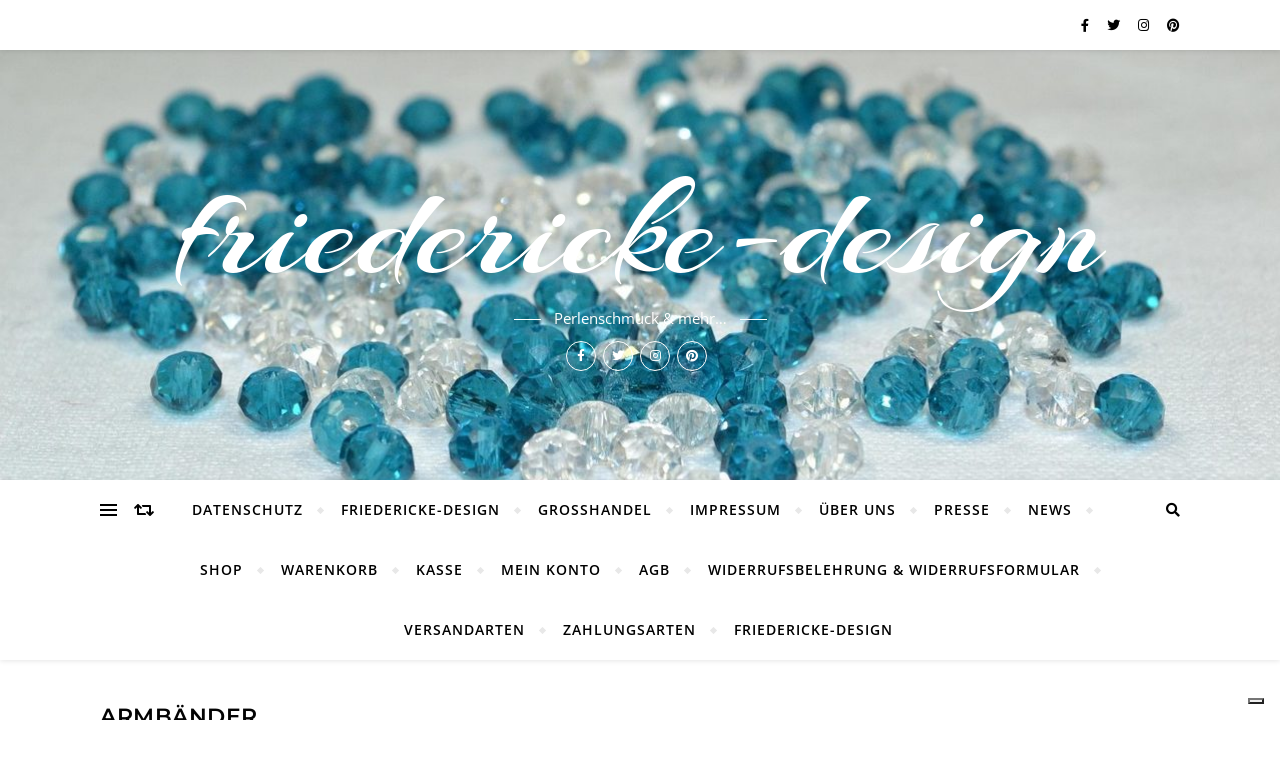

--- FILE ---
content_type: text/html; charset=UTF-8
request_url: https://friedericke-design.de/produkt-kategorie/holzperlenschmuck/armbaender-holzperlenschmuck
body_size: 23983
content:
<!DOCTYPE html>
<html dir="ltr" lang="de" prefix="og: https://ogp.me/ns#">
<head>
	<meta charset="UTF-8">
	<meta name="viewport" content="width=device-width, initial-scale=1.0" />
	<link rel="profile" href="https://gmpg.org/xfn/11">

			<script type="text/javascript" class="_iub_cs_skip">
				var _iub = _iub || {};
				_iub.csConfiguration = _iub.csConfiguration || {};
				_iub.csConfiguration.siteId = "2842406";
				_iub.csConfiguration.cookiePolicyId = "75023069";
			</script>
			<script class="_iub_cs_skip" src="https://cs.iubenda.com/sync/2842406.js"></script>
			<title>Armbänder | friedericke-design</title>

		<!-- All in One SEO 4.9.3 - aioseo.com -->
	<meta name="description" content="Armbänder, Fr4eundschaftsarmbänder aus Holzperlen." />
	<meta name="robots" content="max-image-preview:large" />
	<link rel="canonical" href="https://friedericke-design.de/produkt-kategorie/holzperlenschmuck/armbaender-holzperlenschmuck" />
	<link rel="next" href="https://friedericke-design.de/produkt-kategorie/holzperlenschmuck/armbaender-holzperlenschmuck/page/2" />
	<meta name="generator" content="All in One SEO (AIOSEO) 4.9.3" />
		<script type="application/ld+json" class="aioseo-schema">
			{"@context":"https:\/\/schema.org","@graph":[{"@type":"BreadcrumbList","@id":"https:\/\/friedericke-design.de\/produkt-kategorie\/holzperlenschmuck\/armbaender-holzperlenschmuck#breadcrumblist","itemListElement":[{"@type":"ListItem","@id":"https:\/\/friedericke-design.de#listItem","position":1,"name":"Home","item":"https:\/\/friedericke-design.de","nextItem":{"@type":"ListItem","@id":"https:\/\/friedericke-design.de\/shop#listItem","name":"Shop"}},{"@type":"ListItem","@id":"https:\/\/friedericke-design.de\/shop#listItem","position":2,"name":"Shop","item":"https:\/\/friedericke-design.de\/shop","nextItem":{"@type":"ListItem","@id":"https:\/\/friedericke-design.de\/produkt-kategorie\/holzperlenschmuck#listItem","name":"Holzperlenschmuck"},"previousItem":{"@type":"ListItem","@id":"https:\/\/friedericke-design.de#listItem","name":"Home"}},{"@type":"ListItem","@id":"https:\/\/friedericke-design.de\/produkt-kategorie\/holzperlenschmuck#listItem","position":3,"name":"Holzperlenschmuck","item":"https:\/\/friedericke-design.de\/produkt-kategorie\/holzperlenschmuck","nextItem":{"@type":"ListItem","@id":"https:\/\/friedericke-design.de\/produkt-kategorie\/holzperlenschmuck\/armbaender-holzperlenschmuck#listItem","name":"Armb\u00e4nder"},"previousItem":{"@type":"ListItem","@id":"https:\/\/friedericke-design.de\/shop#listItem","name":"Shop"}},{"@type":"ListItem","@id":"https:\/\/friedericke-design.de\/produkt-kategorie\/holzperlenschmuck\/armbaender-holzperlenschmuck#listItem","position":4,"name":"Armb\u00e4nder","previousItem":{"@type":"ListItem","@id":"https:\/\/friedericke-design.de\/produkt-kategorie\/holzperlenschmuck#listItem","name":"Holzperlenschmuck"}}]},{"@type":"CollectionPage","@id":"https:\/\/friedericke-design.de\/produkt-kategorie\/holzperlenschmuck\/armbaender-holzperlenschmuck#collectionpage","url":"https:\/\/friedericke-design.de\/produkt-kategorie\/holzperlenschmuck\/armbaender-holzperlenschmuck","name":"Armb\u00e4nder | friedericke-design","description":"Armb\u00e4nder, Fr4eundschaftsarmb\u00e4nder aus Holzperlen.","inLanguage":"de-DE","isPartOf":{"@id":"https:\/\/friedericke-design.de\/#website"},"breadcrumb":{"@id":"https:\/\/friedericke-design.de\/produkt-kategorie\/holzperlenschmuck\/armbaender-holzperlenschmuck#breadcrumblist"}},{"@type":"Organization","@id":"https:\/\/friedericke-design.de\/#organization","name":"friedericke-design","description":"Perlenschmuck & mehr... Perlenschmuck - Halsketten - Amb\u00e4nder - Ohrringe","url":"https:\/\/friedericke-design.de\/","logo":{"@type":"ImageObject","url":"https:\/\/friedericke-design.de\/wp-content\/uploads\/2024\/07\/Logo-friedericke-neu.jpg","@id":"https:\/\/friedericke-design.de\/produkt-kategorie\/holzperlenschmuck\/armbaender-holzperlenschmuck\/#organizationLogo","width":1000,"height":1000},"image":{"@id":"https:\/\/friedericke-design.de\/produkt-kategorie\/holzperlenschmuck\/armbaender-holzperlenschmuck\/#organizationLogo"},"sameAs":["https:\/\/www.facebook.com\/friederickesschmuck\/","https:\/\/x.com\/i\/flow\/login?redirect_after_login=FriederickeD","https:\/\/www.instagram.com\/friederickedesign\/"]},{"@type":"WebSite","@id":"https:\/\/friedericke-design.de\/#website","url":"https:\/\/friedericke-design.de\/","name":"friedericke-design","alternateName":"friedericke-schmuck","description":"Perlenschmuck & mehr...","inLanguage":"de-DE","publisher":{"@id":"https:\/\/friedericke-design.de\/#organization"}}]}
		</script>
		<!-- All in One SEO -->

<script>window._wca = window._wca || [];</script>
<link rel='dns-prefetch' href='//cdn.iubenda.com' />
<link rel='dns-prefetch' href='//assets.pinterest.com' />
<link rel='dns-prefetch' href='//stats.wp.com' />
<link rel='dns-prefetch' href='//capi-automation.s3.us-east-2.amazonaws.com' />

<link rel="alternate" type="application/rss+xml" title="friedericke-design &raquo; Feed" href="https://friedericke-design.de/feed" />
<link rel="alternate" type="application/rss+xml" title="friedericke-design &raquo; Kommentar-Feed" href="https://friedericke-design.de/comments/feed" />
<link rel="alternate" type="application/rss+xml" title="friedericke-design &raquo; Armbänder Kategorie Feed" href="https://friedericke-design.de/produkt-kategorie/holzperlenschmuck/armbaender-holzperlenschmuck/feed" />
<style id='wp-img-auto-sizes-contain-inline-css' type='text/css'>
img:is([sizes=auto i],[sizes^="auto," i]){contain-intrinsic-size:3000px 1500px}
/*# sourceURL=wp-img-auto-sizes-contain-inline-css */
</style>
<style id='wp-emoji-styles-inline-css' type='text/css'>

	img.wp-smiley, img.emoji {
		display: inline !important;
		border: none !important;
		box-shadow: none !important;
		height: 1em !important;
		width: 1em !important;
		margin: 0 0.07em !important;
		vertical-align: -0.1em !important;
		background: none !important;
		padding: 0 !important;
	}
/*# sourceURL=wp-emoji-styles-inline-css */
</style>
<style id='wp-block-library-inline-css' type='text/css'>
:root{--wp-block-synced-color:#7a00df;--wp-block-synced-color--rgb:122,0,223;--wp-bound-block-color:var(--wp-block-synced-color);--wp-editor-canvas-background:#ddd;--wp-admin-theme-color:#007cba;--wp-admin-theme-color--rgb:0,124,186;--wp-admin-theme-color-darker-10:#006ba1;--wp-admin-theme-color-darker-10--rgb:0,107,160.5;--wp-admin-theme-color-darker-20:#005a87;--wp-admin-theme-color-darker-20--rgb:0,90,135;--wp-admin-border-width-focus:2px}@media (min-resolution:192dpi){:root{--wp-admin-border-width-focus:1.5px}}.wp-element-button{cursor:pointer}:root .has-very-light-gray-background-color{background-color:#eee}:root .has-very-dark-gray-background-color{background-color:#313131}:root .has-very-light-gray-color{color:#eee}:root .has-very-dark-gray-color{color:#313131}:root .has-vivid-green-cyan-to-vivid-cyan-blue-gradient-background{background:linear-gradient(135deg,#00d084,#0693e3)}:root .has-purple-crush-gradient-background{background:linear-gradient(135deg,#34e2e4,#4721fb 50%,#ab1dfe)}:root .has-hazy-dawn-gradient-background{background:linear-gradient(135deg,#faaca8,#dad0ec)}:root .has-subdued-olive-gradient-background{background:linear-gradient(135deg,#fafae1,#67a671)}:root .has-atomic-cream-gradient-background{background:linear-gradient(135deg,#fdd79a,#004a59)}:root .has-nightshade-gradient-background{background:linear-gradient(135deg,#330968,#31cdcf)}:root .has-midnight-gradient-background{background:linear-gradient(135deg,#020381,#2874fc)}:root{--wp--preset--font-size--normal:16px;--wp--preset--font-size--huge:42px}.has-regular-font-size{font-size:1em}.has-larger-font-size{font-size:2.625em}.has-normal-font-size{font-size:var(--wp--preset--font-size--normal)}.has-huge-font-size{font-size:var(--wp--preset--font-size--huge)}.has-text-align-center{text-align:center}.has-text-align-left{text-align:left}.has-text-align-right{text-align:right}.has-fit-text{white-space:nowrap!important}#end-resizable-editor-section{display:none}.aligncenter{clear:both}.items-justified-left{justify-content:flex-start}.items-justified-center{justify-content:center}.items-justified-right{justify-content:flex-end}.items-justified-space-between{justify-content:space-between}.screen-reader-text{border:0;clip-path:inset(50%);height:1px;margin:-1px;overflow:hidden;padding:0;position:absolute;width:1px;word-wrap:normal!important}.screen-reader-text:focus{background-color:#ddd;clip-path:none;color:#444;display:block;font-size:1em;height:auto;left:5px;line-height:normal;padding:15px 23px 14px;text-decoration:none;top:5px;width:auto;z-index:100000}html :where(.has-border-color){border-style:solid}html :where([style*=border-top-color]){border-top-style:solid}html :where([style*=border-right-color]){border-right-style:solid}html :where([style*=border-bottom-color]){border-bottom-style:solid}html :where([style*=border-left-color]){border-left-style:solid}html :where([style*=border-width]){border-style:solid}html :where([style*=border-top-width]){border-top-style:solid}html :where([style*=border-right-width]){border-right-style:solid}html :where([style*=border-bottom-width]){border-bottom-style:solid}html :where([style*=border-left-width]){border-left-style:solid}html :where(img[class*=wp-image-]){height:auto;max-width:100%}:where(figure){margin:0 0 1em}html :where(.is-position-sticky){--wp-admin--admin-bar--position-offset:var(--wp-admin--admin-bar--height,0px)}@media screen and (max-width:600px){html :where(.is-position-sticky){--wp-admin--admin-bar--position-offset:0px}}

/*# sourceURL=wp-block-library-inline-css */
</style><style id='global-styles-inline-css' type='text/css'>
:root{--wp--preset--aspect-ratio--square: 1;--wp--preset--aspect-ratio--4-3: 4/3;--wp--preset--aspect-ratio--3-4: 3/4;--wp--preset--aspect-ratio--3-2: 3/2;--wp--preset--aspect-ratio--2-3: 2/3;--wp--preset--aspect-ratio--16-9: 16/9;--wp--preset--aspect-ratio--9-16: 9/16;--wp--preset--color--black: #000000;--wp--preset--color--cyan-bluish-gray: #abb8c3;--wp--preset--color--white: #ffffff;--wp--preset--color--pale-pink: #f78da7;--wp--preset--color--vivid-red: #cf2e2e;--wp--preset--color--luminous-vivid-orange: #ff6900;--wp--preset--color--luminous-vivid-amber: #fcb900;--wp--preset--color--light-green-cyan: #7bdcb5;--wp--preset--color--vivid-green-cyan: #00d084;--wp--preset--color--pale-cyan-blue: #8ed1fc;--wp--preset--color--vivid-cyan-blue: #0693e3;--wp--preset--color--vivid-purple: #9b51e0;--wp--preset--gradient--vivid-cyan-blue-to-vivid-purple: linear-gradient(135deg,rgb(6,147,227) 0%,rgb(155,81,224) 100%);--wp--preset--gradient--light-green-cyan-to-vivid-green-cyan: linear-gradient(135deg,rgb(122,220,180) 0%,rgb(0,208,130) 100%);--wp--preset--gradient--luminous-vivid-amber-to-luminous-vivid-orange: linear-gradient(135deg,rgb(252,185,0) 0%,rgb(255,105,0) 100%);--wp--preset--gradient--luminous-vivid-orange-to-vivid-red: linear-gradient(135deg,rgb(255,105,0) 0%,rgb(207,46,46) 100%);--wp--preset--gradient--very-light-gray-to-cyan-bluish-gray: linear-gradient(135deg,rgb(238,238,238) 0%,rgb(169,184,195) 100%);--wp--preset--gradient--cool-to-warm-spectrum: linear-gradient(135deg,rgb(74,234,220) 0%,rgb(151,120,209) 20%,rgb(207,42,186) 40%,rgb(238,44,130) 60%,rgb(251,105,98) 80%,rgb(254,248,76) 100%);--wp--preset--gradient--blush-light-purple: linear-gradient(135deg,rgb(255,206,236) 0%,rgb(152,150,240) 100%);--wp--preset--gradient--blush-bordeaux: linear-gradient(135deg,rgb(254,205,165) 0%,rgb(254,45,45) 50%,rgb(107,0,62) 100%);--wp--preset--gradient--luminous-dusk: linear-gradient(135deg,rgb(255,203,112) 0%,rgb(199,81,192) 50%,rgb(65,88,208) 100%);--wp--preset--gradient--pale-ocean: linear-gradient(135deg,rgb(255,245,203) 0%,rgb(182,227,212) 50%,rgb(51,167,181) 100%);--wp--preset--gradient--electric-grass: linear-gradient(135deg,rgb(202,248,128) 0%,rgb(113,206,126) 100%);--wp--preset--gradient--midnight: linear-gradient(135deg,rgb(2,3,129) 0%,rgb(40,116,252) 100%);--wp--preset--font-size--small: 13px;--wp--preset--font-size--medium: 20px;--wp--preset--font-size--large: 36px;--wp--preset--font-size--x-large: 42px;--wp--preset--spacing--20: 0.44rem;--wp--preset--spacing--30: 0.67rem;--wp--preset--spacing--40: 1rem;--wp--preset--spacing--50: 1.5rem;--wp--preset--spacing--60: 2.25rem;--wp--preset--spacing--70: 3.38rem;--wp--preset--spacing--80: 5.06rem;--wp--preset--shadow--natural: 6px 6px 9px rgba(0, 0, 0, 0.2);--wp--preset--shadow--deep: 12px 12px 50px rgba(0, 0, 0, 0.4);--wp--preset--shadow--sharp: 6px 6px 0px rgba(0, 0, 0, 0.2);--wp--preset--shadow--outlined: 6px 6px 0px -3px rgb(255, 255, 255), 6px 6px rgb(0, 0, 0);--wp--preset--shadow--crisp: 6px 6px 0px rgb(0, 0, 0);}:where(.is-layout-flex){gap: 0.5em;}:where(.is-layout-grid){gap: 0.5em;}body .is-layout-flex{display: flex;}.is-layout-flex{flex-wrap: wrap;align-items: center;}.is-layout-flex > :is(*, div){margin: 0;}body .is-layout-grid{display: grid;}.is-layout-grid > :is(*, div){margin: 0;}:where(.wp-block-columns.is-layout-flex){gap: 2em;}:where(.wp-block-columns.is-layout-grid){gap: 2em;}:where(.wp-block-post-template.is-layout-flex){gap: 1.25em;}:where(.wp-block-post-template.is-layout-grid){gap: 1.25em;}.has-black-color{color: var(--wp--preset--color--black) !important;}.has-cyan-bluish-gray-color{color: var(--wp--preset--color--cyan-bluish-gray) !important;}.has-white-color{color: var(--wp--preset--color--white) !important;}.has-pale-pink-color{color: var(--wp--preset--color--pale-pink) !important;}.has-vivid-red-color{color: var(--wp--preset--color--vivid-red) !important;}.has-luminous-vivid-orange-color{color: var(--wp--preset--color--luminous-vivid-orange) !important;}.has-luminous-vivid-amber-color{color: var(--wp--preset--color--luminous-vivid-amber) !important;}.has-light-green-cyan-color{color: var(--wp--preset--color--light-green-cyan) !important;}.has-vivid-green-cyan-color{color: var(--wp--preset--color--vivid-green-cyan) !important;}.has-pale-cyan-blue-color{color: var(--wp--preset--color--pale-cyan-blue) !important;}.has-vivid-cyan-blue-color{color: var(--wp--preset--color--vivid-cyan-blue) !important;}.has-vivid-purple-color{color: var(--wp--preset--color--vivid-purple) !important;}.has-black-background-color{background-color: var(--wp--preset--color--black) !important;}.has-cyan-bluish-gray-background-color{background-color: var(--wp--preset--color--cyan-bluish-gray) !important;}.has-white-background-color{background-color: var(--wp--preset--color--white) !important;}.has-pale-pink-background-color{background-color: var(--wp--preset--color--pale-pink) !important;}.has-vivid-red-background-color{background-color: var(--wp--preset--color--vivid-red) !important;}.has-luminous-vivid-orange-background-color{background-color: var(--wp--preset--color--luminous-vivid-orange) !important;}.has-luminous-vivid-amber-background-color{background-color: var(--wp--preset--color--luminous-vivid-amber) !important;}.has-light-green-cyan-background-color{background-color: var(--wp--preset--color--light-green-cyan) !important;}.has-vivid-green-cyan-background-color{background-color: var(--wp--preset--color--vivid-green-cyan) !important;}.has-pale-cyan-blue-background-color{background-color: var(--wp--preset--color--pale-cyan-blue) !important;}.has-vivid-cyan-blue-background-color{background-color: var(--wp--preset--color--vivid-cyan-blue) !important;}.has-vivid-purple-background-color{background-color: var(--wp--preset--color--vivid-purple) !important;}.has-black-border-color{border-color: var(--wp--preset--color--black) !important;}.has-cyan-bluish-gray-border-color{border-color: var(--wp--preset--color--cyan-bluish-gray) !important;}.has-white-border-color{border-color: var(--wp--preset--color--white) !important;}.has-pale-pink-border-color{border-color: var(--wp--preset--color--pale-pink) !important;}.has-vivid-red-border-color{border-color: var(--wp--preset--color--vivid-red) !important;}.has-luminous-vivid-orange-border-color{border-color: var(--wp--preset--color--luminous-vivid-orange) !important;}.has-luminous-vivid-amber-border-color{border-color: var(--wp--preset--color--luminous-vivid-amber) !important;}.has-light-green-cyan-border-color{border-color: var(--wp--preset--color--light-green-cyan) !important;}.has-vivid-green-cyan-border-color{border-color: var(--wp--preset--color--vivid-green-cyan) !important;}.has-pale-cyan-blue-border-color{border-color: var(--wp--preset--color--pale-cyan-blue) !important;}.has-vivid-cyan-blue-border-color{border-color: var(--wp--preset--color--vivid-cyan-blue) !important;}.has-vivid-purple-border-color{border-color: var(--wp--preset--color--vivid-purple) !important;}.has-vivid-cyan-blue-to-vivid-purple-gradient-background{background: var(--wp--preset--gradient--vivid-cyan-blue-to-vivid-purple) !important;}.has-light-green-cyan-to-vivid-green-cyan-gradient-background{background: var(--wp--preset--gradient--light-green-cyan-to-vivid-green-cyan) !important;}.has-luminous-vivid-amber-to-luminous-vivid-orange-gradient-background{background: var(--wp--preset--gradient--luminous-vivid-amber-to-luminous-vivid-orange) !important;}.has-luminous-vivid-orange-to-vivid-red-gradient-background{background: var(--wp--preset--gradient--luminous-vivid-orange-to-vivid-red) !important;}.has-very-light-gray-to-cyan-bluish-gray-gradient-background{background: var(--wp--preset--gradient--very-light-gray-to-cyan-bluish-gray) !important;}.has-cool-to-warm-spectrum-gradient-background{background: var(--wp--preset--gradient--cool-to-warm-spectrum) !important;}.has-blush-light-purple-gradient-background{background: var(--wp--preset--gradient--blush-light-purple) !important;}.has-blush-bordeaux-gradient-background{background: var(--wp--preset--gradient--blush-bordeaux) !important;}.has-luminous-dusk-gradient-background{background: var(--wp--preset--gradient--luminous-dusk) !important;}.has-pale-ocean-gradient-background{background: var(--wp--preset--gradient--pale-ocean) !important;}.has-electric-grass-gradient-background{background: var(--wp--preset--gradient--electric-grass) !important;}.has-midnight-gradient-background{background: var(--wp--preset--gradient--midnight) !important;}.has-small-font-size{font-size: var(--wp--preset--font-size--small) !important;}.has-medium-font-size{font-size: var(--wp--preset--font-size--medium) !important;}.has-large-font-size{font-size: var(--wp--preset--font-size--large) !important;}.has-x-large-font-size{font-size: var(--wp--preset--font-size--x-large) !important;}
/*# sourceURL=global-styles-inline-css */
</style>

<style id='classic-theme-styles-inline-css' type='text/css'>
/*! This file is auto-generated */
.wp-block-button__link{color:#fff;background-color:#32373c;border-radius:9999px;box-shadow:none;text-decoration:none;padding:calc(.667em + 2px) calc(1.333em + 2px);font-size:1.125em}.wp-block-file__button{background:#32373c;color:#fff;text-decoration:none}
/*# sourceURL=/wp-includes/css/classic-themes.min.css */
</style>
<link rel='stylesheet' id='woocommerce-layout-css' href='https://friedericke-design.de/wp-content/plugins/woocommerce/assets/css/woocommerce-layout.css?ver=10.4.3' type='text/css' media='all' />
<style id='woocommerce-layout-inline-css' type='text/css'>

	.infinite-scroll .woocommerce-pagination {
		display: none;
	}
/*# sourceURL=woocommerce-layout-inline-css */
</style>
<link rel='stylesheet' id='woocommerce-smallscreen-css' href='https://friedericke-design.de/wp-content/plugins/woocommerce/assets/css/woocommerce-smallscreen.css?ver=10.4.3' type='text/css' media='only screen and (max-width: 768px)' />
<link rel='stylesheet' id='woocommerce-general-css' href='https://friedericke-design.de/wp-content/plugins/woocommerce/assets/css/woocommerce.css?ver=10.4.3' type='text/css' media='all' />
<style id='woocommerce-inline-inline-css' type='text/css'>
.woocommerce form .form-row .required { visibility: visible; }
/*# sourceURL=woocommerce-inline-inline-css */
</style>
<link rel='stylesheet' id='pinterest-for-woocommerce-pins-css' href='//friedericke-design.de/wp-content/plugins/pinterest-for-woocommerce/assets/css/frontend/pinterest-for-woocommerce-pins.min.css?ver=1.4.23' type='text/css' media='all' />
<link rel='stylesheet' id='gateway-css' href='https://friedericke-design.de/wp-content/plugins/woocommerce-paypal-payments/modules/ppcp-button/assets/css/gateway.css?ver=3.3.1' type='text/css' media='all' />
<link rel='stylesheet' id='bard-style-css' href='https://friedericke-design.de/wp-content/themes/bard/style.css?ver=1.4.9.8' type='text/css' media='all' />
<link rel='stylesheet' id='fontawesome-css' href='https://friedericke-design.de/wp-content/themes/bard/assets/css/fontawesome/all.min.css?ver=c60c7b1561233ab7c34055ea36916a17' type='text/css' media='all' />
<link rel='stylesheet' id='fontello-css' href='https://friedericke-design.de/wp-content/themes/bard/assets/css/fontello.css?ver=c60c7b1561233ab7c34055ea36916a17' type='text/css' media='all' />
<link rel='stylesheet' id='slick-css' href='https://friedericke-design.de/wp-content/themes/bard/assets/css/slick.css?ver=c60c7b1561233ab7c34055ea36916a17' type='text/css' media='all' />
<link rel='stylesheet' id='scrollbar-css' href='https://friedericke-design.de/wp-content/themes/bard/assets/css/perfect-scrollbar.css?ver=c60c7b1561233ab7c34055ea36916a17' type='text/css' media='all' />
<link rel='stylesheet' id='bard-woocommerce-css' href='https://friedericke-design.de/wp-content/themes/bard/assets/css/woocommerce.css?ver=c60c7b1561233ab7c34055ea36916a17' type='text/css' media='all' />
<link rel='stylesheet' id='bard-responsive-css' href='https://friedericke-design.de/wp-content/themes/bard/assets/css/responsive.css?ver=c60c7b1561233ab7c34055ea36916a17' type='text/css' media='all' />
<link rel='stylesheet' id='bard-montserratr-font-css' href='//friedericke-design.de/wp-content/uploads/omgf/bard-montserratr-font/bard-montserratr-font.css?ver=1688118746' type='text/css' media='all' />
<link rel='stylesheet' id='bard-opensans-font-css' href='//friedericke-design.de/wp-content/uploads/omgf/bard-opensans-font/bard-opensans-font.css?ver=1688118746' type='text/css' media='all' />
<link rel='stylesheet' id='bard-arizonia-font-css' href='//friedericke-design.de/wp-content/uploads/omgf/bard-arizonia-font/bard-arizonia-font.css?ver=1688118746' type='text/css' media='all' />
<link rel='stylesheet' id='woocommerce-gzd-layout-css' href='https://friedericke-design.de/wp-content/plugins/woocommerce-germanized/build/static/layout-styles.css?ver=3.20.5' type='text/css' media='all' />
<style id='woocommerce-gzd-layout-inline-css' type='text/css'>
.woocommerce-checkout .shop_table { background-color: #eeeeee; } .product p.deposit-packaging-type { font-size: 1.25em !important; } p.woocommerce-shipping-destination { display: none; }
                .wc-gzd-nutri-score-value-a {
                    background: url(https://friedericke-design.de/wp-content/plugins/woocommerce-germanized/assets/images/nutri-score-a.svg) no-repeat;
                }
                .wc-gzd-nutri-score-value-b {
                    background: url(https://friedericke-design.de/wp-content/plugins/woocommerce-germanized/assets/images/nutri-score-b.svg) no-repeat;
                }
                .wc-gzd-nutri-score-value-c {
                    background: url(https://friedericke-design.de/wp-content/plugins/woocommerce-germanized/assets/images/nutri-score-c.svg) no-repeat;
                }
                .wc-gzd-nutri-score-value-d {
                    background: url(https://friedericke-design.de/wp-content/plugins/woocommerce-germanized/assets/images/nutri-score-d.svg) no-repeat;
                }
                .wc-gzd-nutri-score-value-e {
                    background: url(https://friedericke-design.de/wp-content/plugins/woocommerce-germanized/assets/images/nutri-score-e.svg) no-repeat;
                }
            
/*# sourceURL=woocommerce-gzd-layout-inline-css */
</style>

<script  type="text/javascript" class=" _iub_cs_skip" type="text/javascript" id="iubenda-head-inline-scripts-0">
/* <![CDATA[ */
            var _iub = _iub || [];
            _iub.csConfiguration ={"floatingPreferencesButtonDisplay":"bottom-right","lang":"de","siteId":"2842406","cookiePolicyId":"75023069","whitelabel":false,"invalidateConsentWithoutLog":true,"banner":{"closeButtonDisplay":false,"listPurposes":true,"explicitWithdrawal":true,"rejectButtonDisplay":true,"acceptButtonDisplay":true,"customizeButtonDisplay":true,"position":"float-top-center","style":"light","textColor":"#000000","backgroundColor":"#FFFFFF","customizeButtonCaptionColor":"#4D4D4D","customizeButtonColor":"#DADADA"},"consentOnContinuedBrowsing":false,"perPurposeConsent":true}; 
//# sourceURL=iubenda-head-inline-scripts-0
/* ]]> */
</script>
<script  type="text/javascript" charset="UTF-8" async="" class=" _iub_cs_skip" type="text/javascript" src="//cdn.iubenda.com/cs/iubenda_cs.js?ver=3.12.5" id="iubenda-head-scripts-0-js"></script>
<script type="text/javascript" src="https://friedericke-design.de/wp-includes/js/jquery/jquery.min.js?ver=3.7.1" id="jquery-core-js"></script>
<script type="text/javascript" src="https://friedericke-design.de/wp-includes/js/jquery/jquery-migrate.min.js?ver=3.4.1" id="jquery-migrate-js"></script>
<script type="text/javascript" src="https://friedericke-design.de/wp-content/plugins/woocommerce/assets/js/jquery-blockui/jquery.blockUI.min.js?ver=2.7.0-wc.10.4.3" id="wc-jquery-blockui-js" defer="defer" data-wp-strategy="defer"></script>
<script type="text/javascript" id="wc-add-to-cart-js-extra">
/* <![CDATA[ */
var wc_add_to_cart_params = {"ajax_url":"/wp-admin/admin-ajax.php","wc_ajax_url":"/?wc-ajax=%%endpoint%%","i18n_view_cart":"Warenkorb anzeigen","cart_url":"https://friedericke-design.de/warenkorb","is_cart":"","cart_redirect_after_add":"no"};
//# sourceURL=wc-add-to-cart-js-extra
/* ]]> */
</script>
<script type="text/javascript" src="https://friedericke-design.de/wp-content/plugins/woocommerce/assets/js/frontend/add-to-cart.min.js?ver=10.4.3" id="wc-add-to-cart-js" defer="defer" data-wp-strategy="defer"></script>
<script type="text/javascript" src="https://friedericke-design.de/wp-content/plugins/woocommerce/assets/js/js-cookie/js.cookie.min.js?ver=2.1.4-wc.10.4.3" id="wc-js-cookie-js" defer="defer" data-wp-strategy="defer"></script>
<script type="text/javascript" id="woocommerce-js-extra">
/* <![CDATA[ */
var woocommerce_params = {"ajax_url":"/wp-admin/admin-ajax.php","wc_ajax_url":"/?wc-ajax=%%endpoint%%","i18n_password_show":"Passwort anzeigen","i18n_password_hide":"Passwort ausblenden"};
//# sourceURL=woocommerce-js-extra
/* ]]> */
</script>
<script type="text/javascript" src="https://friedericke-design.de/wp-content/plugins/woocommerce/assets/js/frontend/woocommerce.min.js?ver=10.4.3" id="woocommerce-js" defer="defer" data-wp-strategy="defer"></script>
<script type="text/javascript" id="WCPAY_ASSETS-js-extra">
/* <![CDATA[ */
var wcpayAssets = {"url":"https://friedericke-design.de/wp-content/plugins/woocommerce-payments/dist/"};
//# sourceURL=WCPAY_ASSETS-js-extra
/* ]]> */
</script>
<script type="text/javascript" src="https://stats.wp.com/s-202604.js" id="woocommerce-analytics-js" defer="defer" data-wp-strategy="defer"></script>
<script type="text/javascript" id="wc-gzd-unit-price-observer-queue-js-extra">
/* <![CDATA[ */
var wc_gzd_unit_price_observer_queue_params = {"ajax_url":"/wp-admin/admin-ajax.php","wc_ajax_url":"/?wc-ajax=%%endpoint%%","refresh_unit_price_nonce":"40dd357f89"};
//# sourceURL=wc-gzd-unit-price-observer-queue-js-extra
/* ]]> */
</script>
<script type="text/javascript" src="https://friedericke-design.de/wp-content/plugins/woocommerce-germanized/build/static/unit-price-observer-queue.js?ver=3.20.5" id="wc-gzd-unit-price-observer-queue-js" defer="defer" data-wp-strategy="defer"></script>
<script type="text/javascript" src="https://friedericke-design.de/wp-content/plugins/woocommerce/assets/js/accounting/accounting.min.js?ver=0.4.2" id="wc-accounting-js"></script>
<script type="text/javascript" id="wc-gzd-unit-price-observer-js-extra">
/* <![CDATA[ */
var wc_gzd_unit_price_observer_params = {"wrapper":".product","price_selector":{"p.price":{"is_total_price":false,"is_primary_selector":true,"quantity_selector":""}},"replace_price":"1","product_id":"1495","price_decimal_sep":",","price_thousand_sep":".","qty_selector":"input.quantity, input.qty","refresh_on_load":""};
//# sourceURL=wc-gzd-unit-price-observer-js-extra
/* ]]> */
</script>
<script type="text/javascript" src="https://friedericke-design.de/wp-content/plugins/woocommerce-germanized/build/static/unit-price-observer.js?ver=3.20.5" id="wc-gzd-unit-price-observer-js" defer="defer" data-wp-strategy="defer"></script>
<link rel="https://api.w.org/" href="https://friedericke-design.de/wp-json/" /><link rel="alternate" title="JSON" type="application/json" href="https://friedericke-design.de/wp-json/wp/v2/product_cat/148" /><link rel="EditURI" type="application/rsd+xml" title="RSD" href="https://friedericke-design.de/xmlrpc.php?rsd" />
	<style>img#wpstats{display:none}</style>
		<!-- Google site verification - Google for WooCommerce -->
<meta name="google-site-verification" content="WImbvsrVdgJy-l45zSSEYaSRDQADBbBrqw0Rox8pa0Y" />
<style id="bard_dynamic_css">body {background-color: #ffffff;}#top-bar {background-color: #ffffff;}#top-bar a {color: #000000;}#top-bar a:hover,#top-bar li.current-menu-item > a,#top-bar li.current-menu-ancestor > a,#top-bar .sub-menu li.current-menu-item > a,#top-bar .sub-menu li.current-menu-ancestor> a {color: #00a9ff;}#top-menu .sub-menu,#top-menu .sub-menu a {background-color: #ffffff;border-color: rgba(0,0,0, 0.05);}.header-logo a,.site-description,.header-socials-icon {color: #ffffff;}.site-description:before,.site-description:after {background: #ffffff;}.header-logo a:hover,.header-socials-icon:hover {color: #111111;}.entry-header {background-color: #ffffff;}#main-nav {background-color: #ffffff;box-shadow: 0px 1px 5px rgba(0,0,0, 0.1);}#main-nav a,#main-nav i,#main-nav #s {color: #000000;}.main-nav-sidebar div span,.sidebar-alt-close-btn span,.btn-tooltip {background-color: #000000;}.btn-tooltip:before {border-top-color: #000000;}#main-nav a:hover,#main-nav i:hover,#main-nav li.current-menu-item > a,#main-nav li.current-menu-ancestor > a,#main-nav .sub-menu li.current-menu-item > a,#main-nav .sub-menu li.current-menu-ancestor > a {color: #00a9ff;}.main-nav-sidebar:hover div span {background-color: #00a9ff;}#main-menu .sub-menu,#main-menu .sub-menu a {background-color: #ffffff;border-color: rgba(0,0,0, 0.05);}#main-nav #s {background-color: #ffffff;}#main-nav #s::-webkit-input-placeholder { /* Chrome/Opera/Safari */color: rgba(0,0,0, 0.7);}#main-nav #s::-moz-placeholder { /* Firefox 19+ */color: rgba(0,0,0, 0.7);}#main-nav #s:-ms-input-placeholder { /* IE 10+ */color: rgba(0,0,0, 0.7);}#main-nav #s:-moz-placeholder { /* Firefox 18- */color: rgba(0,0,0, 0.7);}/* Background */.sidebar-alt,.main-content,.featured-slider-area,#featured-links,.page-content select,.page-content input,.page-content textarea {background-color: #ffffff;}.featured-link .cv-inner {border-color: rgba(255,255,255, 0.4);}.featured-link:hover .cv-inner {border-color: rgba(255,255,255, 0.8);}#featured-links h6 {background-color: #ffffff;color: #000000;}/* Text */.page-content,.page-content select,.page-content input,.page-content textarea,.page-content .post-author a,.page-content .bard-widget a,.page-content .comment-author {color: #464646;}/* Title */.page-content h1,.page-content h2,.page-content h3,.page-content h4,.page-content h5,.page-content h6,.page-content .post-title a,.page-content .post-author a,.page-content .author-description h3 a,.page-content .related-posts h5 a,.page-content .blog-pagination .previous-page a,.page-content .blog-pagination .next-page a,blockquote,.page-content .post-share a,.page-content .read-more a {color: #030303;}.widget_wysija .widget-title h4:after {background-color: #030303;}.page-content .read-more a:hover,.page-content .post-title a:hover {color: rgba(3,3,3, 0.75);}/* Meta */.page-content .post-author,.page-content .post-comments,.page-content .post-date,.page-content .post-meta,.page-content .post-meta a,.page-content .related-post-date,.page-content .comment-meta a,.page-content .author-share a,.page-content .post-tags a,.page-content .tagcloud a,.widget_categories li,.widget_archive li,.ahse-subscribe-box p,.rpwwt-post-author,.rpwwt-post-categories,.rpwwt-post-date,.rpwwt-post-comments-number,.copyright-info,#page-footer .copyright-info a,.footer-menu-container,#page-footer .footer-menu-container a,.single-navigation span,.comment-notes {color: #a1a1a1;}.page-content input::-webkit-input-placeholder { /* Chrome/Opera/Safari */color: #a1a1a1;}.page-content input::-moz-placeholder { /* Firefox 19+ */color: #a1a1a1;}.page-content input:-ms-input-placeholder { /* IE 10+ */color: #a1a1a1;}.page-content input:-moz-placeholder { /* Firefox 18- */color: #a1a1a1;}/* Accent */a,.post-categories,#page-wrap .bard-widget.widget_text a,.scrolltop,.required {color: #00a9ff;}/* Disable TMP.page-content .elementor a,.page-content .elementor a:hover {color: inherit;}*/.ps-container > .ps-scrollbar-y-rail > .ps-scrollbar-y,.read-more a:after {background: #00a9ff;}a:hover,.scrolltop:hover {color: rgba(0,169,255, 0.8);}blockquote {border-color: #00a9ff;}.widget-title h4 {border-top-color: #00a9ff;}/* Selection */::-moz-selection {color: #ffffff;background: #00a9ff;}::selection {color: #ffffff;background: #00a9ff;}/* Border */.page-content .post-footer,.blog-list-style,.page-content .author-description,.page-content .related-posts,.page-content .entry-comments,.page-content .bard-widget li,.page-content #wp-calendar,.page-content #wp-calendar caption,.page-content #wp-calendar tbody td,.page-content .widget_nav_menu li a,.page-content .tagcloud a,.page-content select,.page-content input,.page-content textarea,.post-tags a,.gallery-caption,.wp-caption-text,table tr,table th,table td,pre,.single-navigation {border-color: #e8e8e8;}#main-menu > li:after,.border-divider,hr {background-color: #e8e8e8;}/* Buttons */.widget_search .svg-fa-wrap,.widget_search #searchsubmit,.wp-block-search button,.page-content .submit,.page-content .blog-pagination.numeric a,.page-content .post-password-form input[type="submit"],.page-content .wpcf7 [type="submit"] {color: #ffffff;background-color: #333333;}.page-content .submit:hover,.page-content .blog-pagination.numeric a:hover,.page-content .blog-pagination.numeric span,.page-content .bard-subscribe-box input[type="submit"],.page-content .widget_wysija input[type="submit"],.page-content .post-password-form input[type="submit"]:hover,.page-content .wpcf7 [type="submit"]:hover {color: #ffffff;background-color: #00a9ff;}/* Image Overlay */.image-overlay,#infscr-loading,.page-content h4.image-overlay {color: #ffffff;background-color: rgba(73,73,73, 0.2);}.image-overlay a,.post-slider .prev-arrow,.post-slider .next-arrow,.page-content .image-overlay a,#featured-slider .slider-dots {color: #ffffff;}.slide-caption {background: rgba(255,255,255, 0.95);}#featured-slider .prev-arrow,#featured-slider .next-arrow,#featured-slider .slick-active,.slider-title:after {background: #ffffff;}.footer-socials,.footer-widgets {background: #ffffff;}.instagram-title {background: rgba(255,255,255, 0.85);}#page-footer,#page-footer a,#page-footer select,#page-footer input,#page-footer textarea {color: #222222;}#page-footer #s::-webkit-input-placeholder { /* Chrome/Opera/Safari */color: #222222;}#page-footer #s::-moz-placeholder { /* Firefox 19+ */color: #222222;}#page-footer #s:-ms-input-placeholder { /* IE 10+ */color: #222222;}#page-footer #s:-moz-placeholder { /* Firefox 18- */color: #222222;}/* Title */#page-footer h1,#page-footer h2,#page-footer h3,#page-footer h4,#page-footer h5,#page-footer h6,#page-footer .footer-socials a{color: #111111;}#page-footer a:hover {color: #00a9ff;}/* Border */#page-footer a,#page-footer .bard-widget li,#page-footer #wp-calendar,#page-footer #wp-calendar caption,#page-footer #wp-calendar tbody td,#page-footer .widget_nav_menu li a,#page-footer select,#page-footer input,#page-footer textarea,#page-footer .widget-title h4:before,#page-footer .widget-title h4:after,.alt-widget-title,.footer-widgets {border-color: #e8e8e8;}.sticky,.footer-copyright,.bard-widget.widget_wysija {background-color: #f6f6f6;}.bard-preloader-wrap {background-color: #ffffff;}.boxed-wrapper {max-width: 1160px;}.sidebar-alt {max-width: 340px;left: -340px; padding: 85px 35px 0px;}.sidebar-left,.sidebar-right {width: 302px;}.main-container {width: calc(100% - 302px);width: -webkit-calc(100% - 302px);}#top-bar > div,#main-nav > div,#featured-links,.main-content,.page-footer-inner,.featured-slider-area.boxed-wrapper {padding-left: 40px;padding-right: 40px;}.bard-instagram-widget #sb_instagram {max-width: none !important;}.bard-instagram-widget #sbi_images {display: -webkit-box;display: -ms-flexbox;display: flex;}.bard-instagram-widget #sbi_images .sbi_photo {height: auto !important;}.bard-instagram-widget #sbi_images .sbi_photo img {display: block !important;}.bard-widget #sbi_images .sbi_photo {height: auto !important;}.bard-widget #sbi_images .sbi_photo img {display: block !important;}@media screen and ( max-width: 979px ) {.top-bar-socials {float: none !important;}.top-bar-socials a {line-height: 40px !important;}}.entry-header {height: 450px;background-image: url(https://friedericke-design.de/wp-content/uploads/2026/01/cropped-imitation-jewelry-1905331_1280.jpg);background-size: cover;}.entry-header {background-position: center center;}.logo-img {max-width: 500px;}#main-nav {text-align: center;}.main-nav-icons {position: absolute;top: 0px;right: 40px;z-index: 2;}.main-nav-buttons {position: absolute;top: 0px;left: 40px;z-index: 1;}#featured-links .featured-link {margin-right: 25px;}#featured-links .featured-link:last-of-type {margin-right: 0;}#featured-links .featured-link {width: calc( (100% - -25px) / 0 - 1px);width: -webkit-calc( (100% - -25px) / 0- 1px);}.featured-link:nth-child(1) .cv-inner {display: none;}.featured-link:nth-child(2) .cv-inner {display: none;}.featured-link:nth-child(3) .cv-inner {display: none;}.blog-grid > li {display: inline-block;vertical-align: top;margin-right: 32px;margin-bottom: 35px;}.blog-grid > li.blog-grid-style {width: calc((100% - 32px ) /2 - 1px);width: -webkit-calc((100% - 32px ) /2 - 1px);}@media screen and ( min-width: 979px ) {.blog-grid > .blog-list-style:nth-last-of-type(-n+1) {margin-bottom: 0;}.blog-grid > .blog-grid-style:nth-last-of-type(-n+2) { margin-bottom: 0;}}@media screen and ( max-width: 640px ) {.blog-grid > li:nth-last-of-type(-n+1) {margin-bottom: 0;}}.blog-grid > li:nth-of-type(2n+2) {margin-right: 0;}.sidebar-right {padding-left: 32px;}.blog-classic-style .post-content > p:first-of-type:first-letter,.single .post-content > p:not(.wp-block-tag-cloud):first-of-type:first-letter,article.page .post-content > p:first-child:first-letter {float: left;margin: 6px 9px 0 -1px;font-family: 'Montserrat';font-weight: normal;font-style: normal;font-size: 81px;line-height: 65px;text-align: center;text-transform: uppercase;}@-moz-document url-prefix() {.blog-classic-style .post-content > p:first-of-type:first-letter,.single .post-content > p:not(.wp-block-tag-cloud):first-of-type:first-letter,article.page .post-content > p:first-child:first-letter {margin-top: 10px !important;}}@media screen and ( max-width: 768px ) {#featured-links {display: none;}}@media screen and ( max-width: 640px ) {.related-posts {display: none;}}.header-logo a {font-family: 'Arizonia';}#top-menu li a {font-family: 'Open Sans';}#main-menu li a {font-family: 'Open Sans';}#mobile-menu li {font-family: 'Open Sans';}#top-menu li a,#main-menu li a,#mobile-menu li {text-transform: uppercase;}.footer-widgets .page-footer-inner > .bard-widget {width: 30%;margin-right: 5%;}.footer-widgets .page-footer-inner > .bard-widget:nth-child(3n+3) {margin-right: 0;}.footer-widgets .page-footer-inner > .bard-widget:nth-child(3n+4) {clear: both;}.woocommerce div.product .stock,.woocommerce div.product p.price,.woocommerce div.product span.price,.woocommerce ul.products li.product .price,.woocommerce-Reviews .woocommerce-review__author,.woocommerce form .form-row .required,.woocommerce form .form-row.woocommerce-invalid label,.woocommerce .page-content div.product .woocommerce-tabs ul.tabs li a {color: #464646;}.woocommerce a.remove:hover {color: #464646 !important;}.woocommerce a.remove,.woocommerce .product_meta,.page-content .woocommerce-breadcrumb,.page-content .woocommerce-review-link,.page-content .woocommerce-breadcrumb a,.page-content .woocommerce-MyAccount-navigation-link a,.woocommerce .woocommerce-info:before,.woocommerce .page-content .woocommerce-result-count,.woocommerce-page .page-content .woocommerce-result-count,.woocommerce-Reviews .woocommerce-review__published-date,.woocommerce .product_list_widget .quantity,.woocommerce .widget_products .amount,.woocommerce .widget_price_filter .price_slider_amount,.woocommerce .widget_recently_viewed_products .amount,.woocommerce .widget_top_rated_products .amount,.woocommerce .widget_recent_reviews .reviewer {color: #a1a1a1;}.woocommerce a.remove {color: #a1a1a1 !important;}p.demo_store,.woocommerce-store-notice,.woocommerce span.onsale { background-color: #00a9ff;}.woocommerce .star-rating::before,.woocommerce .star-rating span::before,.woocommerce .page-content ul.products li.product .button,.page-content .woocommerce ul.products li.product .button,.page-content .woocommerce-MyAccount-navigation-link.is-active a,.page-content .woocommerce-MyAccount-navigation-link a:hover,.woocommerce-message::before { color: #00a9ff;}.woocommerce form.login,.woocommerce form.register,.woocommerce-account fieldset,.woocommerce form.checkout_coupon,.woocommerce .woocommerce-info,.woocommerce .woocommerce-error,.woocommerce .woocommerce-message,.woocommerce .widget_shopping_cart .total,.woocommerce.widget_shopping_cart .total,.woocommerce-Reviews .comment_container,.woocommerce-cart #payment ul.payment_methods,#add_payment_method #payment ul.payment_methods,.woocommerce-checkout #payment ul.payment_methods,.woocommerce div.product .woocommerce-tabs ul.tabs::before,.woocommerce div.product .woocommerce-tabs ul.tabs::after,.woocommerce div.product .woocommerce-tabs ul.tabs li,.woocommerce .woocommerce-MyAccount-navigation-link,.select2-container--default .select2-selection--single {border-color: #e8e8e8;}.woocommerce-cart #payment,#add_payment_method #payment,.woocommerce-checkout #payment,.woocommerce .woocommerce-info,.woocommerce .woocommerce-error,.woocommerce .woocommerce-message,.woocommerce div.product .woocommerce-tabs ul.tabs li {background-color: rgba(232,232,232, 0.3);}.woocommerce-cart #payment div.payment_box::before,#add_payment_method #payment div.payment_box::before,.woocommerce-checkout #payment div.payment_box::before {border-color: rgba(232,232,232, 0.5);}.woocommerce-cart #payment div.payment_box,#add_payment_method #payment div.payment_box,.woocommerce-checkout #payment div.payment_box {background-color: rgba(232,232,232, 0.5);}.page-content .woocommerce input.button,.page-content .woocommerce a.button,.page-content .woocommerce a.button.alt,.page-content .woocommerce button.button.alt,.page-content .woocommerce input.button.alt,.page-content .woocommerce #respond input#submit.alt,.woocommerce .page-content .widget_product_search input[type="submit"],.woocommerce .page-content .woocommerce-message .button,.woocommerce .page-content a.button.alt,.woocommerce .page-content button.button.alt,.woocommerce .page-content #respond input#submit,.woocommerce .page-content .widget_price_filter .button,.woocommerce .page-content .woocommerce-message .button,.woocommerce-page .page-content .woocommerce-message .button {color: #ffffff;background-color: #333333;}.page-content .woocommerce input.button:hover,.page-content .woocommerce a.button:hover,.page-content .woocommerce a.button.alt:hover,.page-content .woocommerce button.button.alt:hover,.page-content .woocommerce input.button.alt:hover,.page-content .woocommerce #respond input#submit.alt:hover,.woocommerce .page-content .woocommerce-message .button:hover,.woocommerce .page-content a.button.alt:hover,.woocommerce .page-content button.button.alt:hover,.woocommerce .page-content #respond input#submit:hover,.woocommerce .page-content .widget_price_filter .button:hover,.woocommerce .page-content .woocommerce-message .button:hover,.woocommerce-page .page-content .woocommerce-message .button:hover {color: #ffffff;background-color: #00a9ff;}#loadFacebookG{width:35px;height:35px;display:block;position:relative;margin:auto}.facebook_blockG{background-color:#00a9ff;border:1px solid #00a9ff;float:left;height:25px;margin-left:2px;width:7px;opacity:.1;animation-name:bounceG;-o-animation-name:bounceG;-ms-animation-name:bounceG;-webkit-animation-name:bounceG;-moz-animation-name:bounceG;animation-duration:1.235s;-o-animation-duration:1.235s;-ms-animation-duration:1.235s;-webkit-animation-duration:1.235s;-moz-animation-duration:1.235s;animation-iteration-count:infinite;-o-animation-iteration-count:infinite;-ms-animation-iteration-count:infinite;-webkit-animation-iteration-count:infinite;-moz-animation-iteration-count:infinite;animation-direction:normal;-o-animation-direction:normal;-ms-animation-direction:normal;-webkit-animation-direction:normal;-moz-animation-direction:normal;transform:scale(0.7);-o-transform:scale(0.7);-ms-transform:scale(0.7);-webkit-transform:scale(0.7);-moz-transform:scale(0.7)}#blockG_1{animation-delay:.3695s;-o-animation-delay:.3695s;-ms-animation-delay:.3695s;-webkit-animation-delay:.3695s;-moz-animation-delay:.3695s}#blockG_2{animation-delay:.496s;-o-animation-delay:.496s;-ms-animation-delay:.496s;-webkit-animation-delay:.496s;-moz-animation-delay:.496s}#blockG_3{animation-delay:.6125s;-o-animation-delay:.6125s;-ms-animation-delay:.6125s;-webkit-animation-delay:.6125s;-moz-animation-delay:.6125s}@keyframes bounceG{0%{transform:scale(1.2);opacity:1}100%{transform:scale(0.7);opacity:.1}}@-o-keyframes bounceG{0%{-o-transform:scale(1.2);opacity:1}100%{-o-transform:scale(0.7);opacity:.1}}@-ms-keyframes bounceG{0%{-ms-transform:scale(1.2);opacity:1}100%{-ms-transform:scale(0.7);opacity:.1}}@-webkit-keyframes bounceG{0%{-webkit-transform:scale(1.2);opacity:1}100%{-webkit-transform:scale(0.7);opacity:.1}}@-moz-keyframes bounceG{0%{-moz-transform:scale(1.2);opacity:1}100%{-moz-transform:scale(0.7);opacity:.1}}</style>	<noscript><style>.woocommerce-product-gallery{ opacity: 1 !important; }</style></noscript>
	<style type="text/css">.recentcomments a{display:inline !important;padding:0 !important;margin:0 !important;}</style>			<script  type="text/javascript">
				!function(f,b,e,v,n,t,s){if(f.fbq)return;n=f.fbq=function(){n.callMethod?
					n.callMethod.apply(n,arguments):n.queue.push(arguments)};if(!f._fbq)f._fbq=n;
					n.push=n;n.loaded=!0;n.version='2.0';n.queue=[];t=b.createElement(e);t.async=!0;
					t.src=v;s=b.getElementsByTagName(e)[0];s.parentNode.insertBefore(t,s)}(window,
					document,'script','https://connect.facebook.net/en_US/fbevents.js');
			</script>
			<!-- WooCommerce Facebook Integration Begin -->
			<script  type="text/javascript">

				fbq('init', '1344439852935930', {}, {
    "agent": "woocommerce_0-10.4.3-3.5.15"
});

				document.addEventListener( 'DOMContentLoaded', function() {
					// Insert placeholder for events injected when a product is added to the cart through AJAX.
					document.body.insertAdjacentHTML( 'beforeend', '<div class=\"wc-facebook-pixel-event-placeholder\"></div>' );
				}, false );

			</script>
			<!-- WooCommerce Facebook Integration End -->
			<link rel="icon" href="https://friedericke-design.de/wp-content/uploads/2024/02/cropped-Logo-friedericke-neu-32x32.jpg" sizes="32x32" />
<link rel="icon" href="https://friedericke-design.de/wp-content/uploads/2024/02/cropped-Logo-friedericke-neu-192x192.jpg" sizes="192x192" />
<link rel="apple-touch-icon" href="https://friedericke-design.de/wp-content/uploads/2024/02/cropped-Logo-friedericke-neu-180x180.jpg" />
<meta name="msapplication-TileImage" content="https://friedericke-design.de/wp-content/uploads/2024/02/cropped-Logo-friedericke-neu-270x270.jpg" />
<link rel='stylesheet' id='wc-blocks-style-css' href='https://friedericke-design.de/wp-content/plugins/woocommerce/assets/client/blocks/wc-blocks.css?ver=wc-10.4.3' type='text/css' media='all' />
</head>

<body data-rsssl=1 class="archive tax-product_cat term-armbaender-holzperlenschmuck term-148 wp-embed-responsive wp-theme-bard theme-bard woocommerce woocommerce-page woocommerce-no-js">
	
	<!-- Preloader -->
	
	<!-- Page Wrapper -->
	<div id="page-wrap">

		<!-- Boxed Wrapper -->
		<div id="page-header" >

		
<div id="top-bar" class="clear-fix">
	<div class="boxed-wrapper">
		
		
	<div class="top-bar-socials">

					<a href="https://www.facebook.com/friederickesschmuck/" target="_blank">
				<span class="top-bar-socials-icon"><i class="fab fa-facebook-f"></i></span>
							</a>
		
					<a href="https://x.com/FriederickeD" target="_blank">
				<span class="top-bar-socials-icon"><i class="fab fa-twitter"></i></span>
							</a>
		
					<a href="https://www.instagram.com/friederickedesign/" target="_blank">
				<span class="top-bar-socials-icon"><i class="fab fa-instagram"></i></span>
							</a>
		
					<a href="https://de.pinterest.com/friederickedesi/" target="_blank">
				<span class="top-bar-socials-icon"><i class="fab fa-pinterest"></i></span>
							</a>
		
	</div>

	
	</div>
</div><!-- #top-bar -->


	<div class="entry-header" data-parallax="" data-image="https://friedericke-design.de/wp-content/uploads/2026/01/cropped-imitation-jewelry-1905331_1280.jpg">
		<div class="cv-outer">
		<div class="cv-inner">

			<div class="header-logo">
				
									
										<a href="https://friedericke-design.de/">friedericke-design</a>
					
								
								<p class="site-description">Perlenschmuck &amp; mehr&#8230;</p>
								
			</div>

			
	<div class="header-socials">

					<a href="https://www.facebook.com/friederickesschmuck/" target="_blank">
				<span class="header-socials-icon"><i class="fab fa-facebook-f"></i></span>
							</a>
		
					<a href="https://x.com/FriederickeD" target="_blank">
				<span class="header-socials-icon"><i class="fab fa-twitter"></i></span>
							</a>
		
					<a href="https://www.instagram.com/friederickedesign/" target="_blank">
				<span class="header-socials-icon"><i class="fab fa-instagram"></i></span>
							</a>
		
					<a href="https://de.pinterest.com/friederickedesi/" target="_blank">
				<span class="header-socials-icon"><i class="fab fa-pinterest"></i></span>
							</a>
		
	</div>

	
		</div>
		</div>
	</div>

	
<div id="main-nav" class="clear-fix">

	<div class="boxed-wrapper">	
		
		<div class="main-nav-buttons">

			<!-- Alt Sidebar Icon -->
						<div class="main-nav-sidebar">
				<span class="btn-tooltip">Alternative Seitenleiste</span>
				<div>
					<span></span>
					<span></span>
					<span></span>
				</div>
			</div>
			
			<!-- Random Post Button -->			
							
		<a class="random-post-btn" href="https://friedericke-design.de/modeschmuck">
			<span class="btn-tooltip">Zufallsauswahl</span>
			<i class="fas fa-retweet"></i>
		</a>

								
		</div>

		<!-- Icons -->
		<div class="main-nav-icons">
						<div class="main-nav-search">
				<span class="btn-tooltip">Suchen</span>
				<i class="fas fa-search"></i>
				<i class="fas fa-times"></i>
				<form role="search" method="get" id="searchform" class="clear-fix" action="https://friedericke-design.de/"><input type="search" name="s" id="s" placeholder="Suchen …" data-placeholder="Text eingeben und Enter drücken..." value="" /><span class="svg-fa-wrap"><i class="fa fa-search"></i></span><input type="submit" id="searchsubmit" value="st" /></form>			</div>
					</div>


		<!-- Mobile Menu Button -->
		<span class="mobile-menu-btn">
			<i class="fas fa-chevron-down"></i>
		</span>

		<nav class="main-menu-container"><ul id="main-menu" class=""><li id="menu-item-3072" class="menu-item menu-item-type-post_type menu-item-object-page menu-item-privacy-policy menu-item-3072"><a rel="privacy-policy" href="https://friedericke-design.de/datenschutz">Datenschutz</a></li>
<li id="menu-item-3073" class="menu-item menu-item-type-post_type menu-item-object-page menu-item-home menu-item-3073"><a href="https://friedericke-design.de/">friedericke-design</a></li>
<li id="menu-item-3074" class="menu-item menu-item-type-post_type menu-item-object-page menu-item-3074"><a href="https://friedericke-design.de/grosshandel">Großhandel</a></li>
<li id="menu-item-3075" class="menu-item menu-item-type-post_type menu-item-object-page menu-item-3075"><a href="https://friedericke-design.de/impressum">Impressum</a></li>
<li id="menu-item-3076" class="menu-item menu-item-type-post_type menu-item-object-page menu-item-3076"><a href="https://friedericke-design.de/ueber-uns">Über uns</a></li>
<li id="menu-item-3077" class="menu-item menu-item-type-post_type menu-item-object-page menu-item-3077"><a href="https://friedericke-design.de/presse">Presse</a></li>
<li id="menu-item-3078" class="menu-item menu-item-type-post_type menu-item-object-page menu-item-3078"><a href="https://friedericke-design.de/news">News</a></li>
<li id="menu-item-3079" class="menu-item menu-item-type-post_type menu-item-object-page menu-item-3079"><a href="https://friedericke-design.de/shop">Shop</a></li>
<li id="menu-item-3080" class="menu-item menu-item-type-post_type menu-item-object-page menu-item-3080"><a href="https://friedericke-design.de/warenkorb">Warenkorb</a></li>
<li id="menu-item-3081" class="menu-item menu-item-type-post_type menu-item-object-page menu-item-3081"><a href="https://friedericke-design.de/kasse">Kasse</a></li>
<li id="menu-item-3082" class="menu-item menu-item-type-post_type menu-item-object-page menu-item-3082"><a href="https://friedericke-design.de/mein-konto">Mein Konto</a></li>
<li id="menu-item-3083" class="menu-item menu-item-type-post_type menu-item-object-page menu-item-3083"><a href="https://friedericke-design.de/agb">AGB</a></li>
<li id="menu-item-3084" class="menu-item menu-item-type-post_type menu-item-object-page menu-item-3084"><a href="https://friedericke-design.de/widerrufsbelehrung-widerrufsformular">Widerrufsbelehrung &#038; Widerrufsformular</a></li>
<li id="menu-item-3085" class="menu-item menu-item-type-post_type menu-item-object-page menu-item-3085"><a href="https://friedericke-design.de/versandarten">Versandarten</a></li>
<li id="menu-item-3086" class="menu-item menu-item-type-post_type menu-item-object-page menu-item-3086"><a href="https://friedericke-design.de/bezahlmoeglichkeiten">Zahlungsarten</a></li>
<li id="menu-item-3087" class="menu-item menu-item-type-post_type menu-item-object-page menu-item-home menu-item-3087"><a href="https://friedericke-design.de/">friedericke-design</a></li>
</ul></nav><nav class="mobile-menu-container"><ul id="mobile-menu" class=""><li class="menu-item menu-item-type-post_type menu-item-object-page menu-item-privacy-policy menu-item-3072"><a rel="privacy-policy" href="https://friedericke-design.de/datenschutz">Datenschutz</a></li>
<li class="menu-item menu-item-type-post_type menu-item-object-page menu-item-home menu-item-3073"><a href="https://friedericke-design.de/">friedericke-design</a></li>
<li class="menu-item menu-item-type-post_type menu-item-object-page menu-item-3074"><a href="https://friedericke-design.de/grosshandel">Großhandel</a></li>
<li class="menu-item menu-item-type-post_type menu-item-object-page menu-item-3075"><a href="https://friedericke-design.de/impressum">Impressum</a></li>
<li class="menu-item menu-item-type-post_type menu-item-object-page menu-item-3076"><a href="https://friedericke-design.de/ueber-uns">Über uns</a></li>
<li class="menu-item menu-item-type-post_type menu-item-object-page menu-item-3077"><a href="https://friedericke-design.de/presse">Presse</a></li>
<li class="menu-item menu-item-type-post_type menu-item-object-page menu-item-3078"><a href="https://friedericke-design.de/news">News</a></li>
<li class="menu-item menu-item-type-post_type menu-item-object-page menu-item-3079"><a href="https://friedericke-design.de/shop">Shop</a></li>
<li class="menu-item menu-item-type-post_type menu-item-object-page menu-item-3080"><a href="https://friedericke-design.de/warenkorb">Warenkorb</a></li>
<li class="menu-item menu-item-type-post_type menu-item-object-page menu-item-3081"><a href="https://friedericke-design.de/kasse">Kasse</a></li>
<li class="menu-item menu-item-type-post_type menu-item-object-page menu-item-3082"><a href="https://friedericke-design.de/mein-konto">Mein Konto</a></li>
<li class="menu-item menu-item-type-post_type menu-item-object-page menu-item-3083"><a href="https://friedericke-design.de/agb">AGB</a></li>
<li class="menu-item menu-item-type-post_type menu-item-object-page menu-item-3084"><a href="https://friedericke-design.de/widerrufsbelehrung-widerrufsformular">Widerrufsbelehrung &#038; Widerrufsformular</a></li>
<li class="menu-item menu-item-type-post_type menu-item-object-page menu-item-3085"><a href="https://friedericke-design.de/versandarten">Versandarten</a></li>
<li class="menu-item menu-item-type-post_type menu-item-object-page menu-item-3086"><a href="https://friedericke-design.de/bezahlmoeglichkeiten">Zahlungsarten</a></li>
<li class="menu-item menu-item-type-post_type menu-item-object-page menu-item-home menu-item-3087"><a href="https://friedericke-design.de/">friedericke-design</a></li>
 </ul></nav>
	</div>

</div><!-- #main-nav -->


		</div><!-- .boxed-wrapper -->

		<!-- Page Content -->
		<div class="page-content">
			
			
<div class="sidebar-alt-wrap">
	<div class="sidebar-alt-close image-overlay"></div>
	<aside class="sidebar-alt">

		<div class="sidebar-alt-close-btn">
			<span></span>
			<span></span>
		</div>

		<div ="bard-widget"><p>Keine Inhalte/Widgets in dieser Seitenleiste vorhanden.</p></div>		
	</aside>
</div><div class="main-content clear-fix boxed-wrapper"><div class="main-container"><div id="primary" class="content-area"><main id="main" class="site-main" role="main"><header class="woocommerce-products-header">
			<h1 class="woocommerce-products-header__title page-title">Armbänder</h1>
	
	<div class="term-description"><p>Armbänder, Fr4eundschaftsarmbänder aus Holzperlen.</p>
</div></header>
<div class="woocommerce-notices-wrapper"></div><p class="woocommerce-result-count" role="alert" aria-relevant="all" >
	Ergebnisse 1 – 9 von 17 werden angezeigt</p>
<form class="woocommerce-ordering" method="get">
		<select
		name="orderby"
		class="orderby"
					aria-label="Shop-Reihenfolge"
			>
					<option value="menu_order"  selected='selected'>Standardsortierung</option>
					<option value="popularity" >Nach Beliebtheit sortiert</option>
					<option value="rating" >Nach Durchschnittsbewertung sortiert</option>
					<option value="date" >Nach Aktualität sortieren</option>
					<option value="price" >Nach Preis sortieren: aufsteigend</option>
					<option value="price-desc" >Nach Preis sortieren: absteigend</option>
			</select>
	<input type="hidden" name="paged" value="1" />
	</form>
<ul class="products columns-3">
<li class="product type-product post-1495 status-publish first instock product_cat-armbaender-holzperlenschmuck product_tag-armband product_tag-aus product_tag-holzperlen has-post-thumbnail sale shipping-taxable purchasable product-type-simple has-product-safety-information">
	<a href="https://friedericke-design.de/produkt/armband-aus-holzperlen-msa1069" class="woocommerce-LoopProduct-link woocommerce-loop-product__link">
	<span class="onsale">Angebot!</span>
	<img width="300" height="300" src="https://friedericke-design.de/wp-content/uploads/2024/03/MSA1069-scaled-300x300.jpg" class="attachment-woocommerce_thumbnail size-woocommerce_thumbnail" alt="Armband aus Holzperlen" decoding="async" fetchpriority="high" srcset="https://friedericke-design.de/wp-content/uploads/2024/03/MSA1069-300x300.jpg 300w, https://friedericke-design.de/wp-content/uploads/2024/03/MSA1069-scaled-100x100.jpg 100w, https://friedericke-design.de/wp-content/uploads/2024/03/MSA1069-150x150.jpg 150w, https://friedericke-design.de/wp-content/uploads/2024/03/MSA1069-75x75.jpg 75w" sizes="(max-width: 300px) 100vw, 300px" /><h2 class="woocommerce-loop-product__title">Armband aus Holzperlen &#8211; MSA1069</h2>
	<span class="price"><del aria-hidden="true"><span class="woocommerce-Price-amount amount"><bdi>4,95&nbsp;<span class="woocommerce-Price-currencySymbol">&euro;</span></bdi></span></del> <span class="screen-reader-text">Ursprünglicher Preis war: 4,95&nbsp;&euro;</span><ins aria-hidden="true"><span class="woocommerce-Price-amount amount"><bdi>3,95&nbsp;<span class="woocommerce-Price-currencySymbol">&euro;</span></bdi></span></ins><span class="screen-reader-text">Aktueller Preis ist: 3,95&nbsp;&euro;.</span></span>



</a>
	<p class="wc-gzd-additional-info wc-gzd-additional-info-loop small-business-info">Kein Mehrwertsteuerausweis, da Kleinunternehmer nach §19 (1) UStG.</p>

	<p class="wc-gzd-additional-info wc-gzd-additional-info-loop shipping-costs-info">zzgl. <a href="https://friedericke-design.de/versandarten" target="_blank">Versandkosten</a></p>

	<p class="wc-gzd-additional-info delivery-time-info wc-gzd-additional-info-loop"><span class="delivery-time-inner delivery-time-kommt-in-3-4-tagen">Lieferzeit: <span class="delivery-time-data">kommt in 3 - 4 Tagen</span></span></p>

<a href="/produkt-kategorie/holzperlenschmuck/armbaender-holzperlenschmuck?add-to-cart=1495" aria-describedby="woocommerce_loop_add_to_cart_link_describedby_1495" data-quantity="1" class="button product_type_simple add_to_cart_button ajax_add_to_cart" data-product_id="1495" data-product_sku="MSA1069" aria-label="In den Warenkorb legen: „Armband aus Holzperlen - MSA1069“" rel="nofollow" data-success_message="„Armband aus Holzperlen - MSA1069“ wurde deinem Warenkorb hinzugefügt" role="button">In den Warenkorb</a>	<span id="woocommerce_loop_add_to_cart_link_describedby_1495" class="screen-reader-text">
			</span>
</li>
<li class="product type-product post-1525 status-publish instock product_cat-armbaender-holzperlenschmuck product_tag-armband product_tag-aus product_tag-holzperlen has-post-thumbnail sale shipping-taxable purchasable product-type-simple has-product-safety-information">
	<a href="https://friedericke-design.de/produkt/armband-aus-holzperlen-msa1076" class="woocommerce-LoopProduct-link woocommerce-loop-product__link">
	<span class="onsale">Angebot!</span>
	<img width="300" height="300" src="https://friedericke-design.de/wp-content/uploads/2024/03/MSA1076-scaled-300x300.jpg" class="attachment-woocommerce_thumbnail size-woocommerce_thumbnail" alt="Armband aus Holzperlen" decoding="async" srcset="https://friedericke-design.de/wp-content/uploads/2024/03/MSA1076-300x300.jpg 300w, https://friedericke-design.de/wp-content/uploads/2024/03/MSA1076-scaled-100x100.jpg 100w, https://friedericke-design.de/wp-content/uploads/2024/03/MSA1076-150x150.jpg 150w, https://friedericke-design.de/wp-content/uploads/2024/03/MSA1076-75x75.jpg 75w" sizes="(max-width: 300px) 100vw, 300px" /><h2 class="woocommerce-loop-product__title">Armband aus Holzperlen &#8211; MSA1076</h2>
	<span class="price"><del aria-hidden="true"><span class="woocommerce-Price-amount amount"><bdi>4,95&nbsp;<span class="woocommerce-Price-currencySymbol">&euro;</span></bdi></span></del> <span class="screen-reader-text">Ursprünglicher Preis war: 4,95&nbsp;&euro;</span><ins aria-hidden="true"><span class="woocommerce-Price-amount amount"><bdi>3,95&nbsp;<span class="woocommerce-Price-currencySymbol">&euro;</span></bdi></span></ins><span class="screen-reader-text">Aktueller Preis ist: 3,95&nbsp;&euro;.</span></span>



</a>
	<p class="wc-gzd-additional-info wc-gzd-additional-info-loop small-business-info">Kein Mehrwertsteuerausweis, da Kleinunternehmer nach §19 (1) UStG.</p>

	<p class="wc-gzd-additional-info wc-gzd-additional-info-loop shipping-costs-info">zzgl. <a href="https://friedericke-design.de/versandarten" target="_blank">Versandkosten</a></p>

	<p class="wc-gzd-additional-info delivery-time-info wc-gzd-additional-info-loop"><span class="delivery-time-inner delivery-time-kommt-in-3-4-tagen">Lieferzeit: <span class="delivery-time-data">kommt in 3 - 4 Tagen</span></span></p>

<a href="/produkt-kategorie/holzperlenschmuck/armbaender-holzperlenschmuck?add-to-cart=1525" aria-describedby="woocommerce_loop_add_to_cart_link_describedby_1525" data-quantity="1" class="button product_type_simple add_to_cart_button ajax_add_to_cart" data-product_id="1525" data-product_sku="MSA1076" aria-label="In den Warenkorb legen: „Armband aus Holzperlen - MSA1076“" rel="nofollow" data-success_message="„Armband aus Holzperlen - MSA1076“ wurde deinem Warenkorb hinzugefügt" role="button">In den Warenkorb</a>	<span id="woocommerce_loop_add_to_cart_link_describedby_1525" class="screen-reader-text">
			</span>
</li>
<li class="product type-product post-1417 status-publish last instock product_cat-armbaender-holzperlenschmuck product_tag-armband product_tag-aus product_tag-holzperlen has-post-thumbnail sale shipping-taxable purchasable product-type-simple has-product-safety-information">
	<a href="https://friedericke-design.de/produkt/armband-aus-holzperlen-msa-1010" class="woocommerce-LoopProduct-link woocommerce-loop-product__link">
	<span class="onsale">Angebot!</span>
	<img width="300" height="300" src="https://friedericke-design.de/wp-content/uploads/2024/03/MSA1010-scaled-300x300.jpg" class="attachment-woocommerce_thumbnail size-woocommerce_thumbnail" alt="Armband aus Holzperlen" decoding="async" srcset="https://friedericke-design.de/wp-content/uploads/2024/03/MSA1010-300x300.jpg 300w, https://friedericke-design.de/wp-content/uploads/2024/03/MSA1010-scaled-100x100.jpg 100w, https://friedericke-design.de/wp-content/uploads/2024/03/MSA1010-150x150.jpg 150w, https://friedericke-design.de/wp-content/uploads/2024/03/MSA1010-75x75.jpg 75w" sizes="(max-width: 300px) 100vw, 300px" /><h2 class="woocommerce-loop-product__title">Armband aus Holzperlen – MSA 1010</h2>
	<span class="price"><del aria-hidden="true"><span class="woocommerce-Price-amount amount"><bdi>5,95&nbsp;<span class="woocommerce-Price-currencySymbol">&euro;</span></bdi></span></del> <span class="screen-reader-text">Ursprünglicher Preis war: 5,95&nbsp;&euro;</span><ins aria-hidden="true"><span class="woocommerce-Price-amount amount"><bdi>4,95&nbsp;<span class="woocommerce-Price-currencySymbol">&euro;</span></bdi></span></ins><span class="screen-reader-text">Aktueller Preis ist: 4,95&nbsp;&euro;.</span></span>



</a>
	<p class="wc-gzd-additional-info wc-gzd-additional-info-loop small-business-info">Kein Mehrwertsteuerausweis, da Kleinunternehmer nach §19 (1) UStG.</p>

	<p class="wc-gzd-additional-info wc-gzd-additional-info-loop shipping-costs-info">zzgl. <a href="https://friedericke-design.de/versandarten" target="_blank">Versandkosten</a></p>

	<p class="wc-gzd-additional-info delivery-time-info wc-gzd-additional-info-loop"><span class="delivery-time-inner delivery-time-kommt-in-3-4-tagen">Lieferzeit: <span class="delivery-time-data">kommt in 3 - 4 Tagen</span></span></p>

<a href="/produkt-kategorie/holzperlenschmuck/armbaender-holzperlenschmuck?add-to-cart=1417" aria-describedby="woocommerce_loop_add_to_cart_link_describedby_1417" data-quantity="1" class="button product_type_simple add_to_cart_button ajax_add_to_cart" data-product_id="1417" data-product_sku="MSA1010" aria-label="In den Warenkorb legen: „Armband aus Holzperlen – MSA 1010“" rel="nofollow" data-success_message="„Armband aus Holzperlen – MSA 1010“ wurde deinem Warenkorb hinzugefügt" role="button">In den Warenkorb</a>	<span id="woocommerce_loop_add_to_cart_link_describedby_1417" class="screen-reader-text">
			</span>
</li>
<li class="product type-product post-1425 status-publish first instock product_cat-armbaender-holzperlenschmuck product_tag-armband product_tag-aus product_tag-holzperlen has-post-thumbnail shipping-taxable purchasable product-type-simple has-product-safety-information">
	<a href="https://friedericke-design.de/produkt/armband-aus-holzperlen-msa-1024" class="woocommerce-LoopProduct-link woocommerce-loop-product__link"><img width="300" height="300" src="https://friedericke-design.de/wp-content/uploads/2024/03/MSA1024-scaled-300x300.jpg" class="attachment-woocommerce_thumbnail size-woocommerce_thumbnail" alt="Armband aus Holzperlen – MSA 1024" decoding="async" loading="lazy" srcset="https://friedericke-design.de/wp-content/uploads/2024/03/MSA1024-300x300.jpg 300w, https://friedericke-design.de/wp-content/uploads/2024/03/MSA1024-scaled-100x100.jpg 100w, https://friedericke-design.de/wp-content/uploads/2024/03/MSA1024-150x150.jpg 150w, https://friedericke-design.de/wp-content/uploads/2024/03/MSA1024-75x75.jpg 75w" sizes="auto, (max-width: 300px) 100vw, 300px" /><h2 class="woocommerce-loop-product__title">Armband aus Holzperlen – MSA 1024</h2>
	<span class="price"><span class="woocommerce-Price-amount amount"><bdi>4,95&nbsp;<span class="woocommerce-Price-currencySymbol">&euro;</span></bdi></span></span>



</a>
	<p class="wc-gzd-additional-info wc-gzd-additional-info-loop small-business-info">Kein Mehrwertsteuerausweis, da Kleinunternehmer nach §19 (1) UStG.</p>

	<p class="wc-gzd-additional-info wc-gzd-additional-info-loop shipping-costs-info">zzgl. <a href="https://friedericke-design.de/versandarten" target="_blank">Versandkosten</a></p>

	<p class="wc-gzd-additional-info delivery-time-info wc-gzd-additional-info-loop"><span class="delivery-time-inner delivery-time-kommt-in-3-4-tagen">Lieferzeit: <span class="delivery-time-data">kommt in 3 - 4 Tagen</span></span></p>

<a href="/produkt-kategorie/holzperlenschmuck/armbaender-holzperlenschmuck?add-to-cart=1425" aria-describedby="woocommerce_loop_add_to_cart_link_describedby_1425" data-quantity="1" class="button product_type_simple add_to_cart_button ajax_add_to_cart" data-product_id="1425" data-product_sku="MSA1024" aria-label="In den Warenkorb legen: „Armband aus Holzperlen – MSA 1024“" rel="nofollow" data-success_message="„Armband aus Holzperlen – MSA 1024“ wurde deinem Warenkorb hinzugefügt" role="button">In den Warenkorb</a>	<span id="woocommerce_loop_add_to_cart_link_describedby_1425" class="screen-reader-text">
			</span>
</li>
<li class="product type-product post-1517 status-publish instock product_cat-armbaender-holzperlenschmuck product_tag-armband product_tag-aus product_tag-holzperlen has-post-thumbnail shipping-taxable purchasable product-type-simple has-product-safety-information">
	<a href="https://friedericke-design.de/produkt/armband-aus-holzperlen-msa-1074" class="woocommerce-LoopProduct-link woocommerce-loop-product__link"><img width="300" height="300" src="https://friedericke-design.de/wp-content/uploads/2024/03/MSA1074-scaled-300x300.jpg" class="attachment-woocommerce_thumbnail size-woocommerce_thumbnail" alt="Armband aus Holzperlen" decoding="async" loading="lazy" srcset="https://friedericke-design.de/wp-content/uploads/2024/03/MSA1074-300x300.jpg 300w, https://friedericke-design.de/wp-content/uploads/2024/03/MSA1074-scaled-100x100.jpg 100w, https://friedericke-design.de/wp-content/uploads/2024/03/MSA1074-150x150.jpg 150w, https://friedericke-design.de/wp-content/uploads/2024/03/MSA1074-75x75.jpg 75w" sizes="auto, (max-width: 300px) 100vw, 300px" /><h2 class="woocommerce-loop-product__title">Armband aus Holzperlen – MSA 1074</h2>
	<span class="price"><span class="woocommerce-Price-amount amount"><bdi>4,95&nbsp;<span class="woocommerce-Price-currencySymbol">&euro;</span></bdi></span></span>



</a>
	<p class="wc-gzd-additional-info wc-gzd-additional-info-loop small-business-info">Kein Mehrwertsteuerausweis, da Kleinunternehmer nach §19 (1) UStG.</p>

	<p class="wc-gzd-additional-info wc-gzd-additional-info-loop shipping-costs-info">zzgl. <a href="https://friedericke-design.de/versandarten" target="_blank">Versandkosten</a></p>

	<p class="wc-gzd-additional-info delivery-time-info wc-gzd-additional-info-loop"><span class="delivery-time-inner delivery-time-kommt-in-3-4-tagen">Lieferzeit: <span class="delivery-time-data">kommt in 3 - 4 Tagen</span></span></p>

<a href="/produkt-kategorie/holzperlenschmuck/armbaender-holzperlenschmuck?add-to-cart=1517" aria-describedby="woocommerce_loop_add_to_cart_link_describedby_1517" data-quantity="1" class="button product_type_simple add_to_cart_button ajax_add_to_cart" data-product_id="1517" data-product_sku="MSA1074" aria-label="In den Warenkorb legen: „Armband aus Holzperlen – MSA 1074“" rel="nofollow" data-success_message="„Armband aus Holzperlen – MSA 1074“ wurde deinem Warenkorb hinzugefügt" role="button">In den Warenkorb</a>	<span id="woocommerce_loop_add_to_cart_link_describedby_1517" class="screen-reader-text">
			</span>
</li>
<li class="product type-product post-1413 status-publish last instock product_cat-armbaender-holzperlenschmuck product_tag-armband product_tag-aus product_tag-holzperlen has-post-thumbnail sale shipping-taxable purchasable product-type-simple has-product-safety-information">
	<a href="https://friedericke-design.de/produkt/armband-aus-holzperlen-msa-1009" class="woocommerce-LoopProduct-link woocommerce-loop-product__link">
	<span class="onsale">Angebot!</span>
	<img width="300" height="300" src="https://friedericke-design.de/wp-content/uploads/2024/03/MSA1009-scaled-300x300.jpg" class="attachment-woocommerce_thumbnail size-woocommerce_thumbnail" alt="Armband aus Holzperlen" decoding="async" loading="lazy" srcset="https://friedericke-design.de/wp-content/uploads/2024/03/MSA1009-300x300.jpg 300w, https://friedericke-design.de/wp-content/uploads/2024/03/MSA1009-scaled-100x100.jpg 100w, https://friedericke-design.de/wp-content/uploads/2024/03/MSA1009-150x150.jpg 150w, https://friedericke-design.de/wp-content/uploads/2024/03/MSA1009-75x75.jpg 75w" sizes="auto, (max-width: 300px) 100vw, 300px" /><h2 class="woocommerce-loop-product__title">Armband aus Holzperlen MSA 1009</h2>
	<span class="price"><del aria-hidden="true"><span class="woocommerce-Price-amount amount"><bdi>5,95&nbsp;<span class="woocommerce-Price-currencySymbol">&euro;</span></bdi></span></del> <span class="screen-reader-text">Ursprünglicher Preis war: 5,95&nbsp;&euro;</span><ins aria-hidden="true"><span class="woocommerce-Price-amount amount"><bdi>4,95&nbsp;<span class="woocommerce-Price-currencySymbol">&euro;</span></bdi></span></ins><span class="screen-reader-text">Aktueller Preis ist: 4,95&nbsp;&euro;.</span></span>



</a>
	<p class="wc-gzd-additional-info wc-gzd-additional-info-loop small-business-info">Kein Mehrwertsteuerausweis, da Kleinunternehmer nach §19 (1) UStG.</p>

	<p class="wc-gzd-additional-info wc-gzd-additional-info-loop shipping-costs-info">zzgl. <a href="https://friedericke-design.de/versandarten" target="_blank">Versandkosten</a></p>

	<p class="wc-gzd-additional-info delivery-time-info wc-gzd-additional-info-loop"><span class="delivery-time-inner delivery-time-kommt-in-3-4-tagen">Lieferzeit: <span class="delivery-time-data">kommt in 3 - 4 Tagen</span></span></p>

<a href="/produkt-kategorie/holzperlenschmuck/armbaender-holzperlenschmuck?add-to-cart=1413" aria-describedby="woocommerce_loop_add_to_cart_link_describedby_1413" data-quantity="1" class="button product_type_simple add_to_cart_button ajax_add_to_cart" data-product_id="1413" data-product_sku="MSA1009" aria-label="In den Warenkorb legen: „Armband aus Holzperlen MSA 1009“" rel="nofollow" data-success_message="„Armband aus Holzperlen MSA 1009“ wurde deinem Warenkorb hinzugefügt" role="button">In den Warenkorb</a>	<span id="woocommerce_loop_add_to_cart_link_describedby_1413" class="screen-reader-text">
			</span>
</li>
<li class="product type-product post-1450 status-publish first instock product_cat-armbaender-holzperlenschmuck product_tag-armband product_tag-aus product_tag-holzperlen has-post-thumbnail sale shipping-taxable purchasable product-type-simple has-product-safety-information">
	<a href="https://friedericke-design.de/produkt/armband-aus-holzperlen-msa-1058" class="woocommerce-LoopProduct-link woocommerce-loop-product__link">
	<span class="onsale">Angebot!</span>
	<img width="300" height="300" src="https://friedericke-design.de/wp-content/uploads/2024/03/MSA1058-scaled-300x300.jpg" class="attachment-woocommerce_thumbnail size-woocommerce_thumbnail" alt="Armband aus Holzperlen" decoding="async" loading="lazy" srcset="https://friedericke-design.de/wp-content/uploads/2024/03/MSA1058-300x300.jpg 300w, https://friedericke-design.de/wp-content/uploads/2024/03/MSA1058-scaled-100x100.jpg 100w, https://friedericke-design.de/wp-content/uploads/2024/03/MSA1058-150x150.jpg 150w, https://friedericke-design.de/wp-content/uploads/2024/03/MSA1058-75x75.jpg 75w" sizes="auto, (max-width: 300px) 100vw, 300px" /><h2 class="woocommerce-loop-product__title">Armband aus Holzperlen MSA 1058</h2>
	<span class="price"><del aria-hidden="true"><span class="woocommerce-Price-amount amount"><bdi>4,95&nbsp;<span class="woocommerce-Price-currencySymbol">&euro;</span></bdi></span></del> <span class="screen-reader-text">Ursprünglicher Preis war: 4,95&nbsp;&euro;</span><ins aria-hidden="true"><span class="woocommerce-Price-amount amount"><bdi>3,95&nbsp;<span class="woocommerce-Price-currencySymbol">&euro;</span></bdi></span></ins><span class="screen-reader-text">Aktueller Preis ist: 3,95&nbsp;&euro;.</span></span>



</a>
	<p class="wc-gzd-additional-info wc-gzd-additional-info-loop small-business-info">Kein Mehrwertsteuerausweis, da Kleinunternehmer nach §19 (1) UStG.</p>

	<p class="wc-gzd-additional-info wc-gzd-additional-info-loop shipping-costs-info">zzgl. <a href="https://friedericke-design.de/versandarten" target="_blank">Versandkosten</a></p>

	<p class="wc-gzd-additional-info delivery-time-info wc-gzd-additional-info-loop"><span class="delivery-time-inner delivery-time-kommt-in-3-4-tagen">Lieferzeit: <span class="delivery-time-data">kommt in 3 - 4 Tagen</span></span></p>

<a href="/produkt-kategorie/holzperlenschmuck/armbaender-holzperlenschmuck?add-to-cart=1450" aria-describedby="woocommerce_loop_add_to_cart_link_describedby_1450" data-quantity="1" class="button product_type_simple add_to_cart_button ajax_add_to_cart" data-product_id="1450" data-product_sku="MSA1058" aria-label="In den Warenkorb legen: „Armband aus Holzperlen MSA 1058“" rel="nofollow" data-success_message="„Armband aus Holzperlen MSA 1058“ wurde deinem Warenkorb hinzugefügt" role="button">In den Warenkorb</a>	<span id="woocommerce_loop_add_to_cart_link_describedby_1450" class="screen-reader-text">
			</span>
</li>
<li class="product type-product post-1454 status-publish instock product_cat-armbaender-holzperlenschmuck product_tag-armband product_tag-aus product_tag-holzperlen has-post-thumbnail sale shipping-taxable purchasable product-type-simple has-product-safety-information">
	<a href="https://friedericke-design.de/produkt/armband-aus-holzperlen-msa-1059" class="woocommerce-LoopProduct-link woocommerce-loop-product__link">
	<span class="onsale">Angebot!</span>
	<img width="300" height="300" src="https://friedericke-design.de/wp-content/uploads/2024/03/MSA1059-scaled-300x300.jpg" class="attachment-woocommerce_thumbnail size-woocommerce_thumbnail" alt="Armband aus Holzperlen" decoding="async" loading="lazy" srcset="https://friedericke-design.de/wp-content/uploads/2024/03/MSA1059-300x300.jpg 300w, https://friedericke-design.de/wp-content/uploads/2024/03/MSA1059-scaled-100x100.jpg 100w, https://friedericke-design.de/wp-content/uploads/2024/03/MSA1059-150x150.jpg 150w, https://friedericke-design.de/wp-content/uploads/2024/03/MSA1059-75x75.jpg 75w" sizes="auto, (max-width: 300px) 100vw, 300px" /><h2 class="woocommerce-loop-product__title">Armband aus Holzperlen MSA 1059</h2>
	<span class="price"><del aria-hidden="true"><span class="woocommerce-Price-amount amount"><bdi>4,95&nbsp;<span class="woocommerce-Price-currencySymbol">&euro;</span></bdi></span></del> <span class="screen-reader-text">Ursprünglicher Preis war: 4,95&nbsp;&euro;</span><ins aria-hidden="true"><span class="woocommerce-Price-amount amount"><bdi>3,95&nbsp;<span class="woocommerce-Price-currencySymbol">&euro;</span></bdi></span></ins><span class="screen-reader-text">Aktueller Preis ist: 3,95&nbsp;&euro;.</span></span>



</a>
	<p class="wc-gzd-additional-info wc-gzd-additional-info-loop small-business-info">Kein Mehrwertsteuerausweis, da Kleinunternehmer nach §19 (1) UStG.</p>

	<p class="wc-gzd-additional-info wc-gzd-additional-info-loop shipping-costs-info">zzgl. <a href="https://friedericke-design.de/versandarten" target="_blank">Versandkosten</a></p>

	<p class="wc-gzd-additional-info delivery-time-info wc-gzd-additional-info-loop"><span class="delivery-time-inner delivery-time-kommt-in-3-4-tagen">Lieferzeit: <span class="delivery-time-data">kommt in 3 - 4 Tagen</span></span></p>

<a href="/produkt-kategorie/holzperlenschmuck/armbaender-holzperlenschmuck?add-to-cart=1454" aria-describedby="woocommerce_loop_add_to_cart_link_describedby_1454" data-quantity="1" class="button product_type_simple add_to_cart_button ajax_add_to_cart" data-product_id="1454" data-product_sku="MSA1059" aria-label="In den Warenkorb legen: „Armband aus Holzperlen MSA 1059“" rel="nofollow" data-success_message="„Armband aus Holzperlen MSA 1059“ wurde deinem Warenkorb hinzugefügt" role="button">In den Warenkorb</a>	<span id="woocommerce_loop_add_to_cart_link_describedby_1454" class="screen-reader-text">
			</span>
</li>
<li class="product type-product post-1458 status-publish last instock product_cat-armbaender-holzperlenschmuck product_tag-armband product_tag-aus product_tag-holzperlen has-post-thumbnail sale shipping-taxable purchasable product-type-simple has-product-safety-information">
	<a href="https://friedericke-design.de/produkt/armband-aus-holzperlen-msa-1060" class="woocommerce-LoopProduct-link woocommerce-loop-product__link">
	<span class="onsale">Angebot!</span>
	<img width="300" height="300" src="https://friedericke-design.de/wp-content/uploads/2024/03/MSA1060-scaled-300x300.jpg" class="attachment-woocommerce_thumbnail size-woocommerce_thumbnail" alt="Armband aus Holzperlen" decoding="async" loading="lazy" srcset="https://friedericke-design.de/wp-content/uploads/2024/03/MSA1060-300x300.jpg 300w, https://friedericke-design.de/wp-content/uploads/2024/03/MSA1060-scaled-100x100.jpg 100w, https://friedericke-design.de/wp-content/uploads/2024/03/MSA1060-150x150.jpg 150w, https://friedericke-design.de/wp-content/uploads/2024/03/MSA1060-75x75.jpg 75w" sizes="auto, (max-width: 300px) 100vw, 300px" /><h2 class="woocommerce-loop-product__title">Armband aus Holzperlen MSA 1060</h2>
	<span class="price"><del aria-hidden="true"><span class="woocommerce-Price-amount amount"><bdi>4,95&nbsp;<span class="woocommerce-Price-currencySymbol">&euro;</span></bdi></span></del> <span class="screen-reader-text">Ursprünglicher Preis war: 4,95&nbsp;&euro;</span><ins aria-hidden="true"><span class="woocommerce-Price-amount amount"><bdi>3,95&nbsp;<span class="woocommerce-Price-currencySymbol">&euro;</span></bdi></span></ins><span class="screen-reader-text">Aktueller Preis ist: 3,95&nbsp;&euro;.</span></span>



</a>
	<p class="wc-gzd-additional-info wc-gzd-additional-info-loop small-business-info">Kein Mehrwertsteuerausweis, da Kleinunternehmer nach §19 (1) UStG.</p>

	<p class="wc-gzd-additional-info wc-gzd-additional-info-loop shipping-costs-info">zzgl. <a href="https://friedericke-design.de/versandarten" target="_blank">Versandkosten</a></p>

	<p class="wc-gzd-additional-info delivery-time-info wc-gzd-additional-info-loop"><span class="delivery-time-inner delivery-time-kommt-in-3-4-tagen">Lieferzeit: <span class="delivery-time-data">kommt in 3 - 4 Tagen</span></span></p>

<a href="/produkt-kategorie/holzperlenschmuck/armbaender-holzperlenschmuck?add-to-cart=1458" aria-describedby="woocommerce_loop_add_to_cart_link_describedby_1458" data-quantity="1" class="button product_type_simple add_to_cart_button ajax_add_to_cart" data-product_id="1458" data-product_sku="MSA1060" aria-label="In den Warenkorb legen: „Armband aus Holzperlen MSA 1060“" rel="nofollow" data-success_message="„Armband aus Holzperlen MSA 1060“ wurde deinem Warenkorb hinzugefügt" role="button">In den Warenkorb</a>	<span id="woocommerce_loop_add_to_cart_link_describedby_1458" class="screen-reader-text">
			</span>
</li>
</ul>

<nav class="blog-pagination clear-fix default" data-max-pages="2" data-loading="Wird geladen …" >

<div class="previous-page"><a href="https://friedericke-design.de/produkt-kategorie/holzperlenschmuck/armbaender-holzperlenschmuck/page/2" ><i class="fas fa-long-arrow-alt-left"></i>&nbsp;Ältere Beiträge</a></div>
</nav></main></div></div><!-- .main-container --></div><!-- .main-content -->		</div><!-- .page-content -->

		<!-- Page Footer -->
		<footer id="page-footer" class="clear-fix">
				
			<div class="footer-instagram-widget">
	</div>
<div class="footer-widgets clear-fix">
	<div class="page-footer-inner boxed-wrapper">
		<div id="meta-11" class="bard-widget widget_meta"><div class="alt-widget-title"><h4>LOGIN</h4></div>
		<ul>
						<li><a href="https://friedericke-design.de/wp-login.php">Anmelden</a></li>
			<li><a href="https://friedericke-design.de/feed">Feed der Einträge</a></li>
			<li><a href="https://friedericke-design.de/comments/feed">Kommentar-Feed</a></li>

			<li><a href="https://de.wordpress.org/">WordPress.org</a></li>
		</ul>

		</div><div id="archives-5" class="bard-widget widget_archive"><div class="alt-widget-title"><h4>Archiv</h4></div>
			<ul>
					<li><a href='https://friedericke-design.de/2019/02'>Februar 2019</a></li>
	<li><a href='https://friedericke-design.de/2017/09'>September 2017</a></li>
			</ul>

			</div><div id="woocommerce_product_search-4" class="bard-widget woocommerce widget_product_search"><form role="search" method="get" class="woocommerce-product-search" action="https://friedericke-design.de/">
	<label class="screen-reader-text" for="woocommerce-product-search-field-0">Suche nach:</label>
	<input type="search" id="woocommerce-product-search-field-0" class="search-field" placeholder="Produkte suchen …" value="" name="s" />
	<button type="submit" value="Suchen" class="">Suchen</button>
	<input type="hidden" name="post_type" value="product" />
</form>
</div>	</div>
</div>			
			<div class="footer-copyright">

				<div class="page-footer-inner boxed-wrapper">
					
					<!-- Footer Logo -->
										
					<div class="copyright-info">
						
						<span class="credit">
							Bard Theme von <a href="https://wp-royal-themes.com/"><a href="https://wp-royal-themes.com/">WP Royal</a>.</a>						</span>

											</div>
			
										<span class="scrolltop">
						<span class="icon-angle-up"></span>
						<span>Zurück nach oben</span>
					</span>
										
				</div>

			</div><!-- .boxed-wrapper -->

		</footer><!-- #page-footer -->

	</div><!-- #page-wrap -->

<script type="speculationrules">
{"prefetch":[{"source":"document","where":{"and":[{"href_matches":"/*"},{"not":{"href_matches":["/wp-*.php","/wp-admin/*","/wp-content/uploads/*","/wp-content/*","/wp-content/plugins/*","/wp-content/themes/bard/*","/*\\?(.+)"]}},{"not":{"selector_matches":"a[rel~=\"nofollow\"]"}},{"not":{"selector_matches":".no-prefetch, .no-prefetch a"}}]},"eagerness":"conservative"}]}
</script>
			<!-- Facebook Pixel Code -->
			<noscript>
				<img
					height="1"
					width="1"
					style="display:none"
					alt="fbpx"
					src="https://www.facebook.com/tr?id=1344439852935930&ev=PageView&noscript=1"
				/>
			</noscript>
			<!-- End Facebook Pixel Code -->
			<!-- Pinterest Pixel Base Code -->
<script type="text/javascript">
  !function(e){if(!window.pintrk){window.pintrk=function(){window.pintrk.queue.push(Array.prototype.slice.call(arguments))};var n=window.pintrk;n.queue=[],n.version="3.0";var t=document.createElement("script");t.async=!0,t.src=e;var r=document.getElementsByTagName("script")[0];r.parentNode.insertBefore(t,r)}}("https://s.pinimg.com/ct/core.js");

  pintrk('load', '2612697719399', { np: "woocommerce" } );
  pintrk('page');
</script>
<!-- End Pinterest Pixel Base Code -->
<script>pintrk( 'track', 'PageVisit' , {"event_id":"page696ee4039b135"});
pintrk( 'track', 'ViewCategory' , {"event_id":"category696ee403abad0","product_category":148,"category_name":"Armb\u00e4nder"});</script><script id="pinterest-tag-placeholder"></script><!-- Pinterest Pixel Base Code --><noscript><img height="1" width="1" style="display:none;" alt="" src="https://ct.pinterest.com/v3/?tid=2612697719399&noscript=1" /></noscript><!-- End Pinterest Pixel Base Code -->	<script type='text/javascript'>
		(function () {
			var c = document.body.className;
			c = c.replace(/woocommerce-no-js/, 'woocommerce-js');
			document.body.className = c;
		})();
	</script>
	<script type="text/javascript" async defer src="//assets.pinterest.com/js/pinit.js?ver=1.4.23"></script>
<script type="text/javascript" id="ppcp-smart-button-js-extra">
/* <![CDATA[ */
var PayPalCommerceGateway = {"url":"https://www.paypal.com/sdk/js?client-id=AbJnt09CXpzBPKA1OU41N4paXGKexHoCHz8eTc1VWtTZt86gqjat2th_-Eb-X5bA5TqOO-4QFcyl-dg2&currency=EUR&integration-date=2025-12-04&components=buttons,funding-eligibility&vault=false&commit=false&intent=capture&disable-funding=card,paylater&enable-funding=venmo","url_params":{"client-id":"AbJnt09CXpzBPKA1OU41N4paXGKexHoCHz8eTc1VWtTZt86gqjat2th_-Eb-X5bA5TqOO-4QFcyl-dg2","currency":"EUR","integration-date":"2025-12-04","components":"buttons,funding-eligibility","vault":"false","commit":"false","intent":"capture","disable-funding":"card,paylater","enable-funding":"venmo"},"script_attributes":{"data-partner-attribution-id":"Woo_PPCP","data-page-type":"product-listing"},"client_id":"AbJnt09CXpzBPKA1OU41N4paXGKexHoCHz8eTc1VWtTZt86gqjat2th_-Eb-X5bA5TqOO-4QFcyl-dg2","currency":"EUR","data_client_id":{"set_attribute":false,"endpoint":"/?wc-ajax=ppc-data-client-id","nonce":"881f39b497","user":0,"has_subscriptions":false,"paypal_subscriptions_enabled":false},"redirect":"https://friedericke-design.de/kasse","context":"mini-cart","ajax":{"simulate_cart":{"endpoint":"/?wc-ajax=ppc-simulate-cart","nonce":"f5201e4966"},"change_cart":{"endpoint":"/?wc-ajax=ppc-change-cart","nonce":"6aeb2ece9d"},"create_order":{"endpoint":"/?wc-ajax=ppc-create-order","nonce":"fb3fcf0bca"},"approve_order":{"endpoint":"/?wc-ajax=ppc-approve-order","nonce":"9f7dee11a8"},"get_order":{"endpoint":"/?wc-ajax=ppc-get-order","nonce":"a8ea971775"},"approve_subscription":{"endpoint":"/?wc-ajax=ppc-approve-subscription","nonce":"1cf608ed46"},"vault_paypal":{"endpoint":"/?wc-ajax=ppc-vault-paypal","nonce":"0285eaa860"},"save_checkout_form":{"endpoint":"/?wc-ajax=ppc-save-checkout-form","nonce":"04abd0663d"},"validate_checkout":{"endpoint":"/?wc-ajax=ppc-validate-checkout","nonce":"47af601e15"},"cart_script_params":{"endpoint":"/?wc-ajax=ppc-cart-script-params"},"create_setup_token":{"endpoint":"/?wc-ajax=ppc-create-setup-token","nonce":"96579005db"},"create_payment_token":{"endpoint":"/?wc-ajax=ppc-create-payment-token","nonce":"c163369c3d"},"create_payment_token_for_guest":{"endpoint":"/?wc-ajax=ppc-update-customer-id","nonce":"ba2819acad"},"update_shipping":{"endpoint":"/?wc-ajax=ppc-update-shipping","nonce":"bfbcd1ab24"},"update_customer_shipping":{"shipping_options":{"endpoint":"https://friedericke-design.de/wp-json/wc/store/v1/cart/select-shipping-rate"},"shipping_address":{"cart_endpoint":"https://friedericke-design.de/wp-json/wc/store/v1/cart/","update_customer_endpoint":"https://friedericke-design.de/wp-json/wc/store/v1/cart/update-customer"},"wp_rest_nonce":"1cef9d66f9","update_shipping_method":"/?wc-ajax=update_shipping_method"}},"cart_contains_subscription":"","subscription_plan_id":"","vault_v3_enabled":"1","variable_paypal_subscription_variations":[],"variable_paypal_subscription_variation_from_cart":"","subscription_product_allowed":"","locations_with_subscription_product":{"product":false,"payorder":false,"cart":false},"enforce_vault":"","can_save_vault_token":"","is_free_trial_cart":"","vaulted_paypal_email":"","bn_codes":{"checkout":"Woo_PPCP","cart":"Woo_PPCP","mini-cart":"Woo_PPCP","product":"Woo_PPCP"},"payer":null,"button":{"wrapper":"#ppc-button-ppcp-gateway","is_disabled":false,"mini_cart_wrapper":"#ppc-button-minicart","is_mini_cart_disabled":false,"cancel_wrapper":"#ppcp-cancel","mini_cart_style":{"layout":"vertical","color":"gold","shape":"pill","label":"paypal","tagline":false,"height":35},"style":{"layout":"vertical","color":"gold","shape":"pill","label":"paypal","tagline":false}},"separate_buttons":{"card":{"id":"ppcp-card-button-gateway","wrapper":"#ppc-button-ppcp-card-button-gateway","style":{"shape":"pill","color":"black","layout":"horizontal"}}},"hosted_fields":{"wrapper":"#ppcp-hosted-fields","labels":{"credit_card_number":"","cvv":"","mm_yy":"MM/JJ","fields_empty":"Es fehlen Angaben zur Kartenzahlung. Bitte f\u00fclle alle Pflichtfelder aus.","fields_not_valid":"Leider sind deine Kreditkarten-Daten nicht g\u00fcltig.","card_not_supported":"Leider unterst\u00fctzen wir deine Kreditkarte nicht.","cardholder_name_required":"Vor- und Nachname des Karteninhabers sind erforderlich, bitte f\u00fclle die erforderlichen Felder des Kaufabwicklungs-Formulars aus."},"valid_cards":["mastercard","visa","amex","american-express","master-card"],"contingency":"SCA_WHEN_REQUIRED"},"messages":{"wrapper":".ppcp-messages","is_hidden":false,"block":{"enabled":false},"amount":3.95,"placement":"product-list","style":{"layout":"text","logo":{"type":"primary","position":"left"},"text":{"color":"black","size":"12"},"color":"blue","ratio":"1x1"}},"labels":{"error":{"generic":"Irgendwas ist schief gelaufen. Bitte versuche es erneut oder w\u00e4hle eine andere Zahlungsquelle.","required":{"generic":"Erforderliche Formularfelder sind nicht ausgef\u00fcllt.","field":"%s ist ein Pflichtfeld.","elements":{"terms":"Bitte lies und akzeptiere die Allgemeinen Gesch\u00e4ftsbedingungen, um mit deiner Bestellung fortfahren zu k\u00f6nnen."}}},"billing_field":"Rechnung: %s","shipping_field":"Lieferung: %s"},"simulate_cart":{"enabled":true,"throttling":5000},"order_id":"0","single_product_buttons_enabled":"1","mini_cart_buttons_enabled":"1","basic_checkout_validation_enabled":"","early_checkout_validation_enabled":"1","funding_sources_without_redirect":["paypal","paylater","venmo","card"],"user":{"is_logged":false,"has_wc_card_payment_tokens":false},"should_handle_shipping_in_paypal":"","server_side_shipping_callback":{"enabled":true},"appswitch":{"enabled":true},"needShipping":"","vaultingEnabled":"","productType":null,"manualRenewalEnabled":"","final_review_enabled":"1"};
//# sourceURL=ppcp-smart-button-js-extra
/* ]]> */
</script>
<script type="text/javascript" src="https://friedericke-design.de/wp-content/plugins/woocommerce-paypal-payments/modules/ppcp-button/assets/js/button.js?ver=3.3.1" id="ppcp-smart-button-js"></script>
<script type="text/javascript" src="https://friedericke-design.de/wp-content/themes/bard/assets/js/custom-plugins.js?ver=c60c7b1561233ab7c34055ea36916a17" id="bard-plugins-js"></script>
<script type="text/javascript" src="https://friedericke-design.de/wp-content/themes/bard/assets/js/custom-scripts.js?ver=c60c7b1561233ab7c34055ea36916a17" id="bard-custom-scripts-js"></script>
<script type="text/javascript" src="https://friedericke-design.de/wp-includes/js/dist/vendor/wp-polyfill.min.js?ver=3.15.0" id="wp-polyfill-js"></script>
<script type="text/javascript" src="https://friedericke-design.de/wp-content/plugins/jetpack/jetpack_vendor/automattic/woocommerce-analytics/build/woocommerce-analytics-client.js?minify=false&amp;ver=75adc3c1e2933e2c8c6a" id="woocommerce-analytics-client-js" defer="defer" data-wp-strategy="defer"></script>
<script type="text/javascript" src="https://friedericke-design.de/wp-content/plugins/woocommerce/assets/js/sourcebuster/sourcebuster.min.js?ver=10.4.3" id="sourcebuster-js-js"></script>
<script type="text/javascript" id="wc-order-attribution-js-extra">
/* <![CDATA[ */
var wc_order_attribution = {"params":{"lifetime":1.0e-5,"session":30,"base64":false,"ajaxurl":"https://friedericke-design.de/wp-admin/admin-ajax.php","prefix":"wc_order_attribution_","allowTracking":true},"fields":{"source_type":"current.typ","referrer":"current_add.rf","utm_campaign":"current.cmp","utm_source":"current.src","utm_medium":"current.mdm","utm_content":"current.cnt","utm_id":"current.id","utm_term":"current.trm","utm_source_platform":"current.plt","utm_creative_format":"current.fmt","utm_marketing_tactic":"current.tct","session_entry":"current_add.ep","session_start_time":"current_add.fd","session_pages":"session.pgs","session_count":"udata.vst","user_agent":"udata.uag"}};
//# sourceURL=wc-order-attribution-js-extra
/* ]]> */
</script>
<script type="text/javascript" src="https://friedericke-design.de/wp-content/plugins/woocommerce/assets/js/frontend/order-attribution.min.js?ver=10.4.3" id="wc-order-attribution-js"></script>
<script type="text/javascript" src="https://capi-automation.s3.us-east-2.amazonaws.com/public/client_js/capiParamBuilder/clientParamBuilder.bundle.js" id="facebook-capi-param-builder-js"></script>
<script type="text/javascript" id="facebook-capi-param-builder-js-after">
/* <![CDATA[ */
if (typeof clientParamBuilder !== "undefined") {
					clientParamBuilder.processAndCollectAllParams(window.location.href);
				}
//# sourceURL=facebook-capi-param-builder-js-after
/* ]]> */
</script>
<script type="text/javascript" id="jetpack-stats-js-before">
/* <![CDATA[ */
_stq = window._stq || [];
_stq.push([ "view", {"v":"ext","blog":"203953601","post":"0","tz":"0","srv":"friedericke-design.de","arch_tax_product_cat":"holzperlenschmuck/armbaender-holzperlenschmuck","arch_results":"9","j":"1:15.4"} ]);
_stq.push([ "clickTrackerInit", "203953601", "0" ]);
//# sourceURL=jetpack-stats-js-before
/* ]]> */
</script>
<script type="text/javascript" src="https://stats.wp.com/e-202604.js" id="jetpack-stats-js" defer="defer" data-wp-strategy="defer"></script>
<script id="wp-emoji-settings" type="application/json">
{"baseUrl":"https://s.w.org/images/core/emoji/17.0.2/72x72/","ext":".png","svgUrl":"https://s.w.org/images/core/emoji/17.0.2/svg/","svgExt":".svg","source":{"concatemoji":"https://friedericke-design.de/wp-includes/js/wp-emoji-release.min.js?ver=c60c7b1561233ab7c34055ea36916a17"}}
</script>
<script type="module">
/* <![CDATA[ */
/*! This file is auto-generated */
const a=JSON.parse(document.getElementById("wp-emoji-settings").textContent),o=(window._wpemojiSettings=a,"wpEmojiSettingsSupports"),s=["flag","emoji"];function i(e){try{var t={supportTests:e,timestamp:(new Date).valueOf()};sessionStorage.setItem(o,JSON.stringify(t))}catch(e){}}function c(e,t,n){e.clearRect(0,0,e.canvas.width,e.canvas.height),e.fillText(t,0,0);t=new Uint32Array(e.getImageData(0,0,e.canvas.width,e.canvas.height).data);e.clearRect(0,0,e.canvas.width,e.canvas.height),e.fillText(n,0,0);const a=new Uint32Array(e.getImageData(0,0,e.canvas.width,e.canvas.height).data);return t.every((e,t)=>e===a[t])}function p(e,t){e.clearRect(0,0,e.canvas.width,e.canvas.height),e.fillText(t,0,0);var n=e.getImageData(16,16,1,1);for(let e=0;e<n.data.length;e++)if(0!==n.data[e])return!1;return!0}function u(e,t,n,a){switch(t){case"flag":return n(e,"\ud83c\udff3\ufe0f\u200d\u26a7\ufe0f","\ud83c\udff3\ufe0f\u200b\u26a7\ufe0f")?!1:!n(e,"\ud83c\udde8\ud83c\uddf6","\ud83c\udde8\u200b\ud83c\uddf6")&&!n(e,"\ud83c\udff4\udb40\udc67\udb40\udc62\udb40\udc65\udb40\udc6e\udb40\udc67\udb40\udc7f","\ud83c\udff4\u200b\udb40\udc67\u200b\udb40\udc62\u200b\udb40\udc65\u200b\udb40\udc6e\u200b\udb40\udc67\u200b\udb40\udc7f");case"emoji":return!a(e,"\ud83e\u1fac8")}return!1}function f(e,t,n,a){let r;const o=(r="undefined"!=typeof WorkerGlobalScope&&self instanceof WorkerGlobalScope?new OffscreenCanvas(300,150):document.createElement("canvas")).getContext("2d",{willReadFrequently:!0}),s=(o.textBaseline="top",o.font="600 32px Arial",{});return e.forEach(e=>{s[e]=t(o,e,n,a)}),s}function r(e){var t=document.createElement("script");t.src=e,t.defer=!0,document.head.appendChild(t)}a.supports={everything:!0,everythingExceptFlag:!0},new Promise(t=>{let n=function(){try{var e=JSON.parse(sessionStorage.getItem(o));if("object"==typeof e&&"number"==typeof e.timestamp&&(new Date).valueOf()<e.timestamp+604800&&"object"==typeof e.supportTests)return e.supportTests}catch(e){}return null}();if(!n){if("undefined"!=typeof Worker&&"undefined"!=typeof OffscreenCanvas&&"undefined"!=typeof URL&&URL.createObjectURL&&"undefined"!=typeof Blob)try{var e="postMessage("+f.toString()+"("+[JSON.stringify(s),u.toString(),c.toString(),p.toString()].join(",")+"));",a=new Blob([e],{type:"text/javascript"});const r=new Worker(URL.createObjectURL(a),{name:"wpTestEmojiSupports"});return void(r.onmessage=e=>{i(n=e.data),r.terminate(),t(n)})}catch(e){}i(n=f(s,u,c,p))}t(n)}).then(e=>{for(const n in e)a.supports[n]=e[n],a.supports.everything=a.supports.everything&&a.supports[n],"flag"!==n&&(a.supports.everythingExceptFlag=a.supports.everythingExceptFlag&&a.supports[n]);var t;a.supports.everythingExceptFlag=a.supports.everythingExceptFlag&&!a.supports.flag,a.supports.everything||((t=a.source||{}).concatemoji?r(t.concatemoji):t.wpemoji&&t.twemoji&&(r(t.twemoji),r(t.wpemoji)))});
//# sourceURL=https://friedericke-design.de/wp-includes/js/wp-emoji-loader.min.js
/* ]]> */
</script>
<!-- WooCommerce JavaScript -->
<script type="text/javascript">
jQuery(function($) { /* WooCommerce Facebook Integration Event Tracking */
fbq('set', 'agent', 'woocommerce_0-10.4.3-3.5.15', '1344439852935930');
fbq('trackCustom', 'ViewCategory', {
    "source": "woocommerce_0",
    "version": "10.4.3",
    "pluginVersion": "3.5.15",
    "content_name": "Armb\u00e4nder",
    "content_category": "Armb\u00e4nder",
    "content_ids": "[\"MSA1069_1495\",\"MSA1076_1525\",\"MSA1010_1417\",\"MSA1024_1425\",\"MSA1074_1517\",\"MSA1009_1413\",\"MSA1058_1450\",\"MSA1059_1454\",\"MSA1060_1458\"]",
    "content_type": "product",
    "contents": {
        "0": {
            "id": "MSA1069_1495",
            "quantity": 1
        },
        "1": {
            "id": "MSA1076_1525",
            "quantity": 1
        },
        "2": {
            "id": "MSA1010_1417",
            "quantity": 1
        },
        "3": {
            "id": "MSA1024_1425",
            "quantity": 1
        },
        "4": {
            "id": "MSA1074_1517",
            "quantity": 1
        },
        "5": {
            "id": "MSA1009_1413",
            "quantity": 1
        },
        "6": {
            "id": "MSA1058_1450",
            "quantity": 1
        },
        "7": {
            "id": "MSA1059_1454",
            "quantity": 1
        },
        "8": {
            "id": "MSA1060_1458",
            "quantity": 1
        }
    }
}, {
    "eventID": "52a6178b-32e9-4549-8393-56c01e7a83fb"
});

/* WooCommerce Facebook Integration Event Tracking */
fbq('set', 'agent', 'woocommerce_0-10.4.3-3.5.15', '1344439852935930');
fbq('track', 'PageView', {
    "source": "woocommerce_0",
    "version": "10.4.3",
    "pluginVersion": "3.5.15",
    "user_data": {}
}, {
    "eventID": "74229c30-250c-4ba5-851f-984f873f5f5d"
});
 });
</script>
		<script type="text/javascript">
			(function() {
				window.wcAnalytics = window.wcAnalytics || {};
				const wcAnalytics = window.wcAnalytics;

				// Set the assets URL for webpack to find the split assets.
				wcAnalytics.assets_url = 'https://friedericke-design.de/wp-content/plugins/jetpack/jetpack_vendor/automattic/woocommerce-analytics/src/../build/';

				// Set the REST API tracking endpoint URL.
				wcAnalytics.trackEndpoint = 'https://friedericke-design.de/wp-json/woocommerce-analytics/v1/track';

				// Set common properties for all events.
				wcAnalytics.commonProps = {"blog_id":203953601,"store_id":"9ccf7cf7-d74b-4a8c-a44a-5239ae514204","ui":null,"url":"https://friedericke-design.de","woo_version":"10.4.3","wp_version":"6.9","store_admin":0,"device":"desktop","store_currency":"EUR","timezone":"+00:00","is_guest":1};

				// Set the event queue.
				wcAnalytics.eventQueue = [];

				// Features.
				wcAnalytics.features = {
					ch: false,
					sessionTracking: false,
					proxy: false,
				};

				wcAnalytics.breadcrumbs = ["Shop","Holzperlenschmuck","Armb\u00e4nder"];

				// Page context flags.
				wcAnalytics.pages = {
					isAccountPage: false,
					isCart: false,
				};
			})();
		</script>
		
</body>
</html>